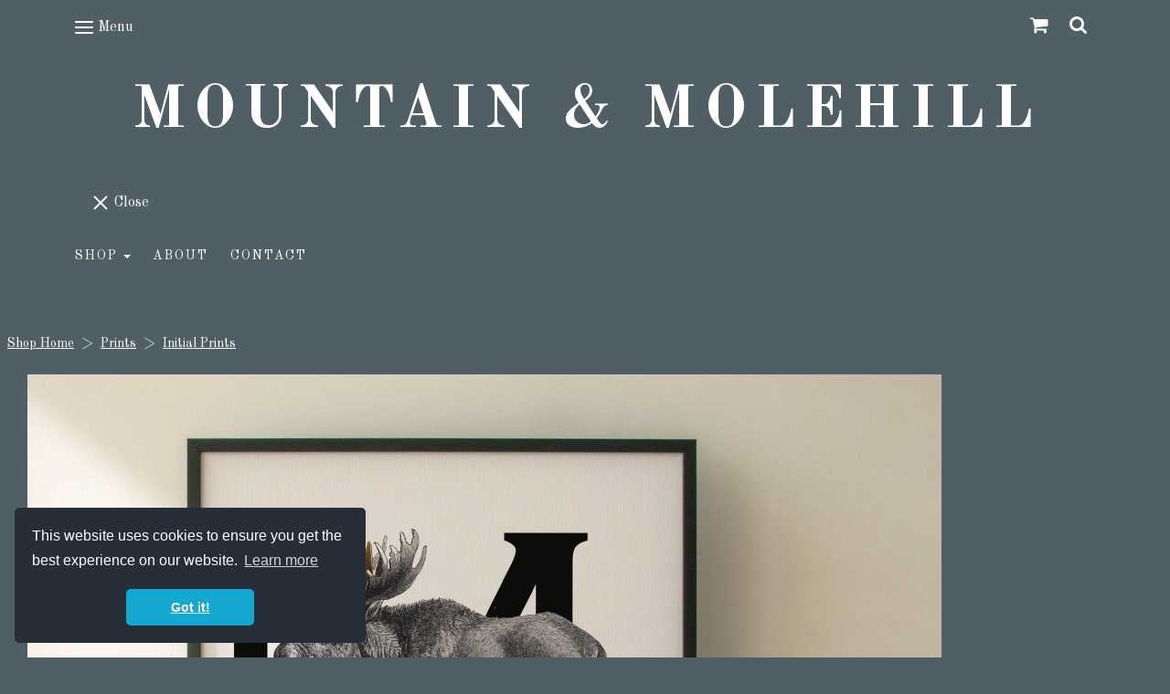

--- FILE ---
content_type: text/html; charset=utf-8
request_url: https://www.mountainandmolehill.com/allproducts/prod_4056425-M-is-for-Moose.html
body_size: 20157
content:

<!DOCTYPE html> <!--[if lt IE 7]> <html class="no-js ie lt-ie10 lt-ie9 lt-ie8 lt-ie7"> <![endif]--> <!--[if IE 7]> <html class="no-js ie ie7 lt-ie10 lt-ie9 lt-ie8"> <![endif]--> <!--[if IE 8]> <html class="no-js ie ie8 lt-ie10 lt-ie9"> <![endif]--> <!--[if IE 9]> <html class="no-js ie ie9 lt-ie10"> <![endif]--> <!--[if gt IE 9]> <html class="no-js ie not-ie-legacy"> <![endif]--> <!--[if !IE]><!--> <html class="wdk-theme no-js font-size--med"> <!--<![endif]--> <head> <meta http-equiv="X-UA-Compatible" content="IE=edge,chrome=1" /> <meta name="viewport" content="width=device-width, initial-scale=1.0" /> <meta name="format-detection" content="telephone=no" /> <link rel="stylesheet" href="https://assetsbeta.create-cdn.net/_assets/livesites/feature/content-builder/content-builder.min.css?55736b0c2e93ce7b1ae0f7315d111e5d"> <title>M is for Moose</title> <meta name="keywords" content="Hand gilded, 24ct Gold, Animal parade, print, vintage, antique, alphabet, A to Z,"/> <meta name="description" content="Hand gilded, 24ct Gold, Animal parade, print, vintage, antique, alphabet, A to Z,"/> <meta name="MSSmartTagsPreventParsing" content="TRUE"/> <link rel="shortcut icon" href="https://sites.create-cdn.net/sitefiles/29/4/8/294808/favicon.ico?c956ddc45d881eb7d2507f62f8c30cd7" /> <script src="https://assetsbeta.create-cdn.net/_assets/livesites/component/common/jquery-3.7.1.min.js?2c872dbe60f4ba70fb85356113d8b35e" type="text/javascript"></script><script src="https://assetsbeta.create-cdn.net/_assets/livesites/component/common/jquery-migrate-3.5.2.min.js?88d82ba2bc432aa8ea45a71fb47ebccf" type="text/javascript"></script><script src="/include/js/loader.js?7eccdc1cf47dac504b335730d7c51b38"></script><!-- Facebook Pixel Code --><script type="text/javascript" >  !function(f,b,e,v,n,t,s)
  {if(f.fbq)return;n=f.fbq=function(){n.callMethod?
                                      n.callMethod.apply(n,arguments):n.queue.push(arguments)};
    if(!f._fbq)f._fbq=n;n.push=n;n.loaded=!0;n.version='2.0';
    n.queue=[];t=b.createElement(e);t.async=!0;
    t.src=v;s=b.getElementsByTagName(e)[0];
    s.parentNode.insertBefore(t,s)}(window, document,'script',
    'https://connect.facebook.net/en_US/fbevents.js');
  fbq('init', '805579267089502');
  fbq('track', 'PageView');

  $(function(){
    if (window.events) {
      window.events.on('addToBasket', function (data) {
        fbq('track', 'AddToCart', {
          content_ids: [data.ID],
          content_name: data.title,
          content_type: 'product',
          contents: [
            {id: data.ID, quantity: data.quantity}
          ]
        })
      })
      window.events.on('checkoutStart', function () {
        fbq('track', 'InitiateCheckout')
      })
      window.events.on('checkoutComplete', function (data) {
        var checkoutObject = {
          content_ids: data.basket.map(function (product) { return product.ID }),
          content_type: 'product',
          contents: data.basket.map(function (product) { return { id: product.ID, quantity: product.item.quantity } }),
          value: data.amount,
          currency: data.currency
        }
        fbq('track', 'Purchase', checkoutObject)
      })
      window.events.on('productView', function (data) {
        var pageObject = {
          content_ids: [data.ID],
          content_name: data.title,
          content_type: 'product',
          contents: [
            {id: data.ID, quantity: data.quantity}
          ]
        }
        fbq('track', 'ViewContent', pageObject)
      })

      window.events.on('formSubmitting', function(data){
          const objectProperties = {
            content_name: data.form_title
          }

          if(data.form_type == 'custom') {
            fbq('track', 'SubmitApplication', objectProperties);
          } else {
            fbq('track', 'Contact', objectProperties);
          }
      });
    }
});
</script><!-- End Facebook Pixel Code --><!-- Global site tag (gtag.js) - Google Analytics --><script type="text/javascript" src="https://www.googletagmanager.com/gtag/js?id=G-JNE452KQ6T" async></script><script type="text/javascript" >    var siteid = 294808;
    window.dataLayer = window.dataLayer || [];
    function gtag(){dataLayer.push(arguments);}
    gtag('js', new Date());
    gtag('config', 'G-JNE452KQ6T', {
      'siteid': siteid
    });

        
    $(function(){
      if (window.events) {
        var shopCurrency = 'GBP';
        window.events.on('addToBasket', function (data, source) {
          if(gtag) {
            let item_list_id = 'product_page';
            let item_list_name = 'Product Page';

            if(source === 'category_page') {
              item_list_id = 'category_page';
              item_list_name = 'Category Page';
            }

            gtag("event", "add_to_cart", {
              currency: shopCurrency,
              value: data.price * data.quantity,
              items: [
                {
                item_id: data.ID,
                item_name: data.title,
                item_list_id: item_list_id,
                item_list_name: item_list_name,
                price: data.price,
                quantity: data.quantity,
                }
              ]
            });
          }
        });

        window.events.on('removeFromBasket', function (data) {
          if(gtag) {
            gtag("event", "remove_from_cart", {
              currency: shopCurrency,
              value: data.price * data.quantity,
              items: [
                {
                item_id: data.ID,
                item_name: data.title,
                item_list_id: 'basket',
                item_list_name: 'Basket',
                price: data.price,
                quantity: data.quantity,
                }
              ]
            });
          }
        })

        window.events.on('checkoutStart', function (data) {
          if(gtag) {
            let basketItems = data.basket.map(function(product) {
              return {
                item_id: product.ID,
                item_name: product.title,
                price: product.price,
                quantity: product.quantity
              }
            });

            gtag("event", "begin_checkout", {
              value: data.amount,
              currency: data.currency,
              items: basketItems
            });
          }

        });

        window.events.on('checkoutComplete', function (data) {
          if(gtag) {
            let basketItems = data.basket.map(function(product) {
              return {
                item_id: product.ID,
                item_name: product.title,
                price: product.price,
              }
            })

            gtag("event", "purchase", {
              currency: data.currency,
              transaction_id: data.transaction_id,
              value: data.amount,
              coupon: data.discount_code,
              shipping: data.postage_price,
              items: basketItems,
            })
          }
        });

        window.events.on('productView', function (data) {
          if(gtag) {
            gtag("event", "view_item", {
              currency: shopCurrency,
              value: 0,
              items: [
                {
                item_id: data.ID,
                item_name: data.title,
                item_list_id: "product_page",
                item_list_name: "Product Page",
                price: data.price
                }
              ]
            });
          }
        })

        window.events.on('checkoutStage', function (step) {
          if(gtag) {
            gtag("event", "checkout", {
              'step': step
            });
          }
        })

        window.events.on('formSubmitting', function(data){
          if(gtag) {
            gtag("event", "form_submit", data);
          }
        });
      }
    });
</script><link rel="stylesheet" type="text/css" href="https://fonts.googleapis.com/css?display=swap&family=Old+Standard+TT:300,400,600,700"><link rel="stylesheet" type="text/css" href="https://fonts.googleapis.com/css?display=swap&family=Old+Standard+TT:300,400,600,700"><style>@font-face {font-family: "font awesome";font-style: normal;font-weight: normal;font-display: swap;src: url("https://create-cdn.net/_assets/fonts/template-fonts/icons/fontawesome/fontawesome.eot?20141125");src: url("https://create-cdn.net/_assets/fonts/template-fonts/icons/fontawesome/fontawesome.eot?iefix&20141125") format("embedded-opentype"), url("https://create-cdn.net/_assets/fonts/template-fonts/icons/fontawesome/fontawesome.woff?20141125") format("woff"), url("https://create-cdn.net/_assets/fonts/template-fonts/icons/fontawesome/fontawesome.ttf?20141125") format("truetype"), url("https://create-cdn.net/_assets/fonts/template-fonts/icons/fontawesome/fontawesome.svg#font-awesome?20141125") format("svg"),url("https://create-cdn.net/_assets/fonts/template-fonts/icons/fontawesome/fontawesome.ttf?20141125") format("truetype")}@font-face {font-family: "old standard";font-style: normal;font-weight: normal;font-display: swap;src: url("https://create-cdn.net/_assets/fonts/template-fonts/regular/oldstandard/oldstandard.eot");src: url("https://create-cdn.net/_assets/fonts/template-fonts/regular/oldstandard/oldstandard.eot?iefix") format("embedded-opentype"), url("https://create-cdn.net/_assets/fonts/template-fonts/regular/oldstandard/oldstandard.woff") format("woff"), url("https://create-cdn.net/_assets/fonts/template-fonts/regular/oldstandard/oldstandard.ttf") format("truetype"), url("https://create-cdn.net/_assets/fonts/template-fonts/regular/oldstandard/oldstandard.svg#old-standard") format("svg"),url("https://create-cdn.net/_assets/fonts/template-fonts/regular/oldstandard/oldstandard.ttf") format("truetype")}</style><script>window.createSite = {"pageid":"2734185","currency":{"code":"GBP","pre":"&pound;","aft":""},"product":{"ID":"4056425","title":"M is for Moose","shortdesc":"A wonderful animal initial print which can be personalised just for you.","price":"25.00","sku":"","weight":"0.000","was_price":"0.00","id":"4056425"}};</script>
					  <meta property="og:type"							content="product" />
					  <meta property="og:url"							content="https://www.mountainandmolehill.com/allproducts/prod_4056425-M-is-for-Moose.html" />
					  <link rel="canonical"								href="https://www.mountainandmolehill.com/allproducts/prod_4056425-M-is-for-Moose.html" />
					  <meta property="og:title"							content="M is for Moose" />

					  <meta property="og:description"					content="This print can be totally personalised.
You can choose to have whatever you like written underneath the letter or you can go simple and just have the letter.
Using a mix of Victorian illustrations this quirky print is hand finished to ensure that no two prints are the same.
All of our designs are printed solely to order on the highest quality Fine Art Paper and finished off with an&amp;nbsp;exquisite hand-applied gold detail.
20cm x 20cm
I usually expect to make and despatch your order within 5 working days and use a 48 hour service as standard. If you have a deadline for when you need it let me know and I will do my best to get it there if possible.
Your print will be delivered by courier&amp;nbsp;using extra strong biodegradable packaging that is designed to protect your purchase while also being fully recyclable.
UK delivery is free for orders over &amp;pound;50. I am always happy to check overseas delivery costs as they do vary from week to week." />
					  <meta property="og:site_name"						content="Mountain &amp; Molehill" />

					  <meta property="product:retailer_title"			content="Mountain &amp; Molehill" />
					  <meta property="product:product_link"				content="https://www.mountainandmolehill.com/allproducts/prod_4056425-M-is-for-Moose.html" />
					  <meta property="product:retailer_part_no"			content="" />

					  <meta property="product:price:amount"				content="25.00" />
					  <meta property="product:price:currency"			content="GBP" />
					  <meta name="twitter:card" content="product" />

					  <meta property="twitter:data1"					content="25.00 GBP" />
					  <meta property="twitter:label1"					content="PRICE" />
						<meta property="twitter:data2"					content="A wonderful animal initial print which can be personalised just for you." />
	 					<meta property="twitter:label2"					content="DESCRIPTION" /> <meta property="og:image"			content="https://sites.create-cdn.net/siteimages/29/4/8/294808/20/0/5/20059336/1000x1000.jpg?1657547023" /><meta property="product:brand"					content="Mountain &amp; Molehill" /><meta property="product:weight:value"				content="0.000" />
								<meta property="product:weight:units"				content="kg" /> <meta property="product:availability"						content="instock" /><script type="application/ld+json">{"@context":"http:\/\/schema.org","@type":"Product","description":"This print can be totally personalised.\r\nYou can choose to have whatever you like written underneath the letter or you can go simple and just have the letter.\r\nUsing a mix of Victorian illustrations this quirky print is hand finished to ensure that no two prints are the same.\r\nAll of our designs are printed solely to order on the highest quality Fine Art Paper and finished off with an&amp;nbsp;exquisite hand-applied gold detail.\r\n20cm x 20cm\r\nI usually expect to make and despatch your order within 5 working days and use a 48 hour service as standard. If you have a deadline for when you need it let me know and I will do my best to get it there if possible.\r\nYour print will be delivered by courier&amp;nbsp;using extra strong biodegradable packaging that is designed to protect your purchase while also being fully recyclable.\r\nUK delivery is free for orders over &amp;pound;50. I am always happy to check overseas delivery costs as they do vary from week to week.","name":"M is for Moose","image":"https:\/\/sites.create-cdn.net\/siteimages\/29\/4\/8\/294808\/20\/0\/5\/20059336\/1000x1000.jpg?1657547023","offers":{"@type":"Offer","priceCurrency":"GBP","price":"25.00","availability":"http:\/\/schema.org\/InStock","shippingDetails":{"@type":"OfferShippingDetails","weight":{"@type":"QuantitativeValue","value":"0.000","unitCode":"KGM"}}},"weight":{"@type":"QuantitativeValue","value":"0.000","unitCode":"KGM"},"brand":"Mountain & Molehill"}</script><link rel="stylesheet" href="https://assetsbeta.create-cdn.net/_assets/livesites/component/modal/modal.min.css?0712ddff8bb7c2ec4838ba17b29103f7" /><link rel="stylesheet" href="https://assetsbeta.create-cdn.net/_assets/livesites/component/session/session.min.css?d14ed9b57555828f24e1c7c78a5bfc7b" /><script type="text/javascript" src="https://assetsbeta.create-cdn.net/_assets/livesites/component/modal/modal.min.js?66520fc5d9421d9b4022a8910d693cbe" async></script><script src="https://assetsbeta.create-cdn.net/_assets/livesites/component/session/session.min.js?e9b6512c3cd27c880a4cc1ed03166ee2" defer></script><script src="https://assetsbeta.create-cdn.net/_assets/livesites/component/page-events/page-events.min.js?64345003a6529e9ec6053cb77419e3db"></script><script src="https://assetsbeta.create-cdn.net/_assets/livesites/component/basket/basket.min.js?e1679b6159bb71c40ac7e4cf026ab9d4" async type="text/javascript"></script><link rel='stylesheet' href='/theme.min.css?7eccdc1cf47dac504b335730d7c51b38' type='text/css' /><link rel="stylesheet" type="text/css" href="/palette.css?7eccdc1cf47dac504b335730d7c51b38" media="screen"><!--Theme JS--><script type="text/javascript">function detect_ie(){var e=window.navigator.userAgent,t=e.indexOf("MSIE ");if(t>0){parseInt(e.substring(t+5,e.indexOf(".",t)),10);document.querySelector("html").className+=" ie"}else{if(e.indexOf("Trident/")>0){var n=e.indexOf("rv:");parseInt(e.substring(n+3,e.indexOf(".",n)),10);document.querySelector("html").className+=" ie"}else{var d=e.indexOf("Edge/");if(!(d>0))return document.querySelector("html").className+=" not-ie",!1;parseInt(e.substring(d+5,e.indexOf(".",d)),10);document.querySelector("html").className+=" edge"}}}function hasFlexGapSupport(){const e=document.createElement("div");e.style.display="flex",e.style.flexDirection="column",e.style.rowGap="1px",e.appendChild(document.createElement("div")),e.appendChild(document.createElement("div")),document.body.appendChild(e);const t=1===e.scrollHeight;return e.parentNode.removeChild(e),t}document.addEventListener("DOMContentLoaded",(function(){detect_ie();/iPad|iPhone|iPod/.test(navigator.userAgent)&&!window.MSStream&&!hasFlexGapSupport()&&document.documentElement.classList.add("flex-gap-not-supported")}));</script><script type="application/ld+json">
				{
				  "@context": "http://schema.org",
				  "@type": "WebSite",
				  "url": "https://www.mountainandmolehill.com/",
				  "potentialAction": {
				    "@type": "SearchAction",
				    "target": "https://www.mountainandmolehill.com/shop/search.php?q={search_term_string}",
				    "query-input": "required name=search_term_string"
				  }
				}</script><script>!function(e,t,n){function r(e,t){return typeof e===t}function s(){var e,t,n,s,i,o,a;for(var l in w)if(w.hasOwnProperty(l)){if(e=[],t=w[l],t.name&&(e.push(t.name.toLowerCase()),t.options&&t.options.aliases&&t.options.aliases.length))for(n=0;n<t.options.aliases.length;n++)e.push(t.options.aliases[n].toLowerCase());for(s=r(t.fn,"function")?t.fn():t.fn,i=0;i<e.length;i++)o=e[i],a=o.split("."),1===a.length?S[a[0]]=s:(!S[a[0]]||S[a[0]]instanceof Boolean||(S[a[0]]=new Boolean(S[a[0]])),S[a[0]][a[1]]=s),y.push((s?"":"no-")+a.join("-"))}}function i(e){var t=b.className,n=S._config.classPrefix||"";if(x&&(t=t.baseVal),S._config.enableJSClass){var r=new RegExp("(^|\\s)"+n+"no-js(\\s|$)");t=t.replace(r,"$1"+n+"js$2")}S._config.enableClasses&&(t+=" "+n+e.join(" "+n),x?b.className.baseVal=t:b.className=t)}function o(){return"function"!=typeof t.createElement?t.createElement(arguments[0]):x?t.createElementNS.call(t,"http://www.w3.org/2000/svg",arguments[0]):t.createElement.apply(t,arguments)}function a(e){return e.replace(/([a-z])-([a-z])/g,function(e,t,n){return t+n.toUpperCase()}).replace(/^-/,"")}function l(){var e=t.body;return e||(e=o(x?"svg":"body"),e.fake=!0),e}function f(e,n,r,s){var i,a,f,u,c="modernizr",d=o("div"),p=l();if(parseInt(r,10))for(;r--;)f=o("div"),f.id=s?s[r]:c+(r+1),d.appendChild(f);return i=o("style"),i.type="text/css",i.id="s"+c,(p.fake?p:d).appendChild(i),p.appendChild(d),i.styleSheet?i.styleSheet.cssText=e:i.appendChild(t.createTextNode(e)),d.id=c,p.fake&&(p.style.background="",p.style.overflow="hidden",u=b.style.overflow,b.style.overflow="hidden",b.appendChild(p)),a=n(d,e),p.fake?(p.parentNode.removeChild(p),b.style.overflow=u,b.offsetHeight):d.parentNode.removeChild(d),!!a}function u(e,t){return!!~(""+e).indexOf(t)}function c(e,t){return function(){return e.apply(t,arguments)}}function d(e,t,n){var s;for(var i in e)if(e[i]in t)return n===!1?e[i]:(s=t[e[i]],r(s,"function")?c(s,n||t):s);return!1}function p(e){return e.replace(/([A-Z])/g,function(e,t){return"-"+t.toLowerCase()}).replace(/^ms-/,"-ms-")}function v(t,n,r){var s;if("getComputedStyle"in e){s=getComputedStyle.call(e,t,n);var i=e.console;if(null!==s)r&&(s=s.getPropertyValue(r));else if(i){var o=i.error?"error":"log";i[o].call(i,"getComputedStyle returning null, its possible modernizr test results are inaccurate")}}else s=!n&&t.currentStyle&&t.currentStyle[r];return s}function m(t,r){var s=t.length;if("CSS"in e&&"supports"in e.CSS){for(;s--;)if(e.CSS.supports(p(t[s]),r))return!0;return!1}if("CSSSupportsRule"in e){for(var i=[];s--;)i.push("("+p(t[s])+":"+r+")");return i=i.join(" or "),f("@supports ("+i+") { #modernizr { position: absolute; } }",function(e){return"absolute"==v(e,null,"position")})}return n}function g(e,t,s,i){function l(){c&&(delete P.style,delete P.modElem)}if(i=!r(i,"undefined")&&i,!r(s,"undefined")){var f=m(e,s);if(!r(f,"undefined"))return f}for(var c,d,p,v,g,h=["modernizr","tspan","samp"];!P.style&&h.length;)c=!0,P.modElem=o(h.shift()),P.style=P.modElem.style;for(p=e.length,d=0;d<p;d++)if(v=e[d],g=P.style[v],u(v,"-")&&(v=a(v)),P.style[v]!==n){if(i||r(s,"undefined"))return l(),"pfx"!=t||v;try{P.style[v]=s}catch(y){}if(P.style[v]!=g)return l(),"pfx"!=t||v}return l(),!1}function h(e,t,n,s,i){var o=e.charAt(0).toUpperCase()+e.slice(1),a=(e+" "+z.join(o+" ")+o).split(" ");return r(t,"string")||r(t,"undefined")?g(a,t,s,i):(a=(e+" "+j.join(o+" ")+o).split(" "),d(a,t,n))}var y=[],w=[],C={_version:"3.4.0",_config:{classPrefix:"",enableClasses:!0,enableJSClass:!0,usePrefixes:!0},_q:[],on:function(e,t){var n=this;setTimeout(function(){t(n[e])},0)},addTest:function(e,t,n){w.push({name:e,fn:t,options:n})},addAsyncTest:function(e){w.push({name:null,fn:e})}},S=function(){};S.prototype=C,S=new S,S.addTest("eventlistener","addEventListener"in e),S.addTest("svg",!!t.createElementNS&&!!t.createElementNS("http://www.w3.org/2000/svg","svg").createSVGRect);var b=t.documentElement;S.addTest("classlist","classList"in b);var x="svg"===b.nodeName.toLowerCase();S.addTest("srcset","srcset"in o("img")),S.addTest("inlinesvg",function(){var e=o("div");return e.innerHTML="<svg/>","http://www.w3.org/2000/svg"==("undefined"!=typeof SVGRect&&e.firstChild&&e.firstChild.namespaceURI)});var T=function(){function e(e,t){var s;return!!e&&(t&&"string"!=typeof t||(t=o(t||"div")),e="on"+e,s=e in t,!s&&r&&(t.setAttribute||(t=o("div")),t.setAttribute(e,""),s="function"==typeof t[e],t[e]!==n&&(t[e]=n),t.removeAttribute(e)),s)}var r=!("onblur"in t.documentElement);return e}();C.hasEvent=T;var E=C.testStyles=f,_=function(){var e=navigator.userAgent,t=e.match(/w(eb)?osbrowser/gi),n=e.match(/windows phone/gi)&&e.match(/iemobile\/([0-9])+/gi)&&parseFloat(RegExp.$1)>=9;return t||n}();_?S.addTest("fontface",!1):E('@font-face {font-family:"font";src:url("https://")}',function(e,n){var r=t.getElementById("smodernizr"),s=r.sheet||r.styleSheet,i=s?s.cssRules&&s.cssRules[0]?s.cssRules[0].cssText:s.cssText||"":"",o=/src/i.test(i)&&0===i.indexOf(n.split(" ")[0]);S.addTest("fontface",o)}),S.addTest("details",function(){var e,t=o("details");return"open"in t&&(E("#modernizr details{display:block}",function(n){n.appendChild(t),t.innerHTML="<summary>a</summary>b",e=t.offsetHeight,t.open=!0,e=e!=t.offsetHeight}),e)});var R="Moz O ms Webkit",z=C._config.usePrefixes?R.split(" "):[];C._cssomPrefixes=z;var L=function(t){var r,s=prefixes.length,i=e.CSSRule;if("undefined"==typeof i)return n;if(!t)return!1;if(t=t.replace(/^@/,""),r=t.replace(/-/g,"_").toUpperCase()+"_RULE",r in i)return"@"+t;for(var o=0;o<s;o++){var a=prefixes[o],l=a.toUpperCase()+"_"+r;if(l in i)return"@-"+a.toLowerCase()+"-"+t}return!1};C.atRule=L;var j=C._config.usePrefixes?R.toLowerCase().split(" "):[];C._domPrefixes=j;var N={elem:o("modernizr")};S._q.push(function(){delete N.elem});var P={style:N.elem.style};S._q.unshift(function(){delete P.style}),C.testAllProps=h;var A=C.prefixed=function(e,t,n){return 0===e.indexOf("@")?L(e):(e.indexOf("-")!=-1&&(e=a(e)),t?h(e,t,n):h(e,"pfx"))};S.addTest("objectfit",!!A("objectFit"),{aliases:["object-fit"]}),s(),i(y),delete C.addTest,delete C.addAsyncTest;for(var k=0;k<S._q.length;k++)S._q[k]();e.Modernizr=S}(window,document);
function jsload(e,t){if(0===e.indexOf("/_assets/")&&(e=createCDNPath+e),jsload_files.indexOf(e)===-1){if("function"==typeof t){var s=document.createElement("script"),a=document.getElementsByTagName("script")[0];s.src=e,a.parentNode.insertBefore(s,a),t&&(s.onload=t)}else document.write(unescape('%3Cscript src="'+e+'"%3E%3C/script%3E'));jsload_files.push(e)}}var jsload_files=[];if("undefined"==typeof createCDNPath)var createCDNPath="https://create-cdn.net";

		 	if( ! Modernizr.classlist ){
				jsload('/_assets/shared/component/polyfill-classlist/polyfill-classlist.min.js');
		 	}
		

		 	if( ! Modernizr.eventlistener ){
				jsload('/_assets/shared/component/polyfill-eventlistener/polyfill-eventlistener.min.js');
		 	}</script> <style>
      body, .font--content { font-family: "old standard tt"; }
				.font--heading { font-family: "old standard"; }
				.font--logo { font-family: "old standard tt"; }
				.i { font-family: "font awesome" ; }      /* A comment to stop the syntax highlighting from breaking */

      /* Add the template background options */

      html {<!--WDK: templateoption:templatebg-->
      }</style> <link rel="stylesheet" href="https://create-cdn.net/_assets/livesites/component/csswizardry-grids-responsive/csswizardry-grids-responsive.min.css?20150528"> <!--[if lt IE 9]> <script src="https://create-cdn.net/_assets/livesites/component/html5shiv/html5shiv.min.js"></script> <![endif]--> <script>
      var firstBlock, headerBlock, blockContent
      function incorporateHeader() {
        // First-run setup
        if (!headerBlock) {
          firstBlock = document.querySelector('.block--incorporate-header')
          // If there's a sub-block, use that.
          if (firstBlock.querySelector('.block')) {
            firstBlock = firstBlock.querySelector('.block')
          }

          blockContent = firstBlock.getElementsByClassName('block__content')[0]
          if (!blockContent) {
            blockContent = firstBlock
          }
          headerBlock = document.getElementById('site-navigation')
          // Split and find as running the regex directly on className did not work.
          var firstBlockPalette = firstBlock.className.split(' ').find(function (e) {
            return /^palette-[a-zA-Z0-9_-]+$/.test(e)
          })
          var headerBlocks = headerBlock.children
          for (var i = 0; i < headerBlocks.length; i++) {
            //Remove existing palette class
            headerBlocks[i].className.replace(/(s|^)palette-[a-zA-Z0-9_-]+($|s)/, ' ')
            if (firstBlockPalette) {
              headerBlocks[i].classList.add(firstBlockPalette)
            }
          }
          // The header now needs the incorporated class
          headerBlock.classList.add('header--incorporated')
          // Re-run on resize
          window.addEventListener('resize', incorporateHeader, true)
          // Run again when things have finished running
          window.setTimeout(incorporateHeader, 0)

          var headerImages = headerBlock.querySelectorAll('img')
          for (var i = 0; i < headerImages.length; i++) {
            var image = headerImages[i]
            image.addEventListener('load', incorporateHeader)
          }
        }
        var headerHeight = headerBlock.scrollHeight
        document.body.style.setProperty('--header-height', headerHeight + 'px')
      }</script> </head> <body class="wdk_columnCount_0 has-banner--type-3 has-wallpaper page-type-shop has-shop has-basket heading--small button--square theme--button-square theme--corner-square theme--corner-radius-medium theme--card-solid theme--divider-solid theme--link-underline wdk-theme-body template-rwd template-structure-167"> <div id="site-wrapper" class="site-wrapper"> <header id="site-navigation" class="site-header is-content-builder"> <span data-server-rendered="true" class="rendered-assets"> </span><section id="block_1485" data-cb-blocktype="HeaderSevenBlock" data-cb-version="1.0.114" data-server-rendered="true" class="block js-block--block_1 block--pad-top-25 block--pad-bottom-25 s-header-block block--pad-0"><!----> <div><header class="s-header"><div class="s-header__bar b-display-none--md b-line-height--xs b-padding-y-15--xs"><div class="container"><div class="row"><div class="col-xs-12 b-flex--xs b-flex--center"><ul class="s-header__menu-toggle list-inline b-margin-b-0--xs b-text-left--xs b-font-size-18--xs b-line-height--0"><button type="button" class="hamburger hamburger--squeeze js-mobile-open s-header__menu-open uneditable-element js-mobile-open"><span class="hamburger-box"><span class="hamburger-inner"></span></span> <span class="hamburger-label b-font-size-16--xs b-margin-l-5--xs">Menu</span></button> <button type="button" class="hamburger hamburger--squeeze js-mobile-close s-header__menu-close b-display-none--xs uneditable-element js-mobile-close"><span class="hamburger-box"><span class="hamburger-inner"></span></span> <span class="hamburger-label b-font-size-16--xs b-margin-l-5--xs">Menu</span></button></ul> <ul class="s-header__shop-icons sm sm-shop b-margin-b-0--xs b-text-right--xs b-flex--grow-1"><!----> <li id="site-basket" data-name="shopbasket" data-sm-reverse="true" class="shop-basket"><!-- Basket --> <a class="sm-shop-toggle"> <span class="sm-shop-toggle__icon i i-basket"></span> <span class="sm-shop-toggle__text icon-text">basket</span> </a> <ul class="mega-menu"> <li> <div class="sm-shop-dropdown-item"> <div class="sm-shop-item"> <!--<div class="basket basket&#45;&#45;micro">--> <!--Might not be needed, delete if not --> <div class="basket__total">Total: <span class="wdk_basket_total"></span></div> <div class="basket__menu"> <div class="basket__link"> <a class="dropdown-item__link" href="/allproducts/basket">Basket</a> </div> <div class="checkout__link"> <a class="dropdown-item__link" href="/allproducts/checkout">Checkout</a> </div> </div> <!--</div>--><!--Might not be needed, delete if not --> </div> </div> </li> </ul> </li> <li id="site-search" data-name="shopsearch" data-sm-reverse="true" class="shop-search"> <a class="sm-shop-toggle"> <span class="sm-shop-toggle__icon i i-search"></span> <span class="sm-shop-toggle__text icon-text">Search</span> </a> <ul class="mega-menu"> <li> <div class="sm-shop-dropdown-item"> <form class="form site-search" method="get" action="/shop/search.php" name="sideSearchForm"> <fieldset class="fieldset"> <legend class="legend">Search the shop</legend> <input class="text-input" name="q" id="shop_search_header" type="search" placeholder=""> <button class="button" type="submit"> <span class="i i-search"></span> <span class="icon-text">Search</span> </button> </fieldset> </form> </div> </li> </ul> </li></ul></div></div></div></div> <div class="container"><div class="row"><div itemscope="itemscope" itemtype="http://schema.org/Organization" class="s-header__item s-header__item--logo s-header__item--logo-banner col-xs-12 b-padding-y-30--xs b-padding-y-0--md b-margin-t-30--md b-text-center--xs b-line-height--0"><a data-name="logo" itemprop="url" href="/" class="editable-element editable-element--logo logo__utility b-logo-center--xs"><p id="logo-element-element_6" class="logo logo--text font--logo b-margin-t-0--xs b-margin-b-0--xs b-line-height--xs">Mountain & Molehill</p></a></div> <ul class="s-navigation list-unstyled clearfix b-margin-b-0--xs col-xs-12 b-flex--md b-flex--center b-flex--justify-center b-padding-y-15--md"><li role="navigation" id="site-menu" class="s-navigation__item s-navigation__item--menu b-flex--grow-1 b-flex--shrink-1 b-text-right--md"><nav data-name="menu" class="js-menu-nav b-line-height--0"><button type="button" class="hamburger hamburger--squeeze is-active js-mobile-inside-close s-header__menu-close b-padding-y-30--xs b-padding-x-30--xs b-line-height--xs b-display-none--md"><span class="hamburger-box"><span class="hamburger-inner"></span></span> <span class="hamburger-label b-font-size-16--xs b-margin-l-5--xs">Close</span></button> <span class="b-display-inline-block--md s-menu--loading js-menu__container-block_1_sticky--false"> <ul class="editable-element editable-element--menu"> <li class="js-menu__more-item-block_1_sticky--false"> <a  href="/allproducts/">
                  Shop                </a> <ul class="editable-element editable-element--menu"> <li class="js-menu__more-item-block_1_sticky--false"> <a  href="/allproducts/cat_1828116-Countryside.html">
                  Countryside                </a> </li> <li class="js-menu__more-item-block_1_sticky--false"> <a  href="/allproducts/cat_1835541-Easter.html">
                  Easter                </a> </li> <li class="js-menu__more-item-block_1_sticky--false"> <a  href="/allproducts/cat_953703-Lampshades.html">
                  Lampshades                </a> </li> <li class="js-menu__more-item-block_1_sticky--false"> <a  href="/allproducts/cat_953706-Made-to-Order.html">
                  Made to Order                </a> </li> <li class="js-menu__more-item-block_1_sticky--false"> <a  href="/allproducts/cat_1828104-Myths-and-Fairytales.html">
                  Myths and Fairytales                </a> </li> <li class="js-menu__more-item-block_1_sticky--false"> <a  href="/allproducts/cat_1842688-NEW.html">
                  NEW!                </a> </li> <li class="js-menu__more-item-block_1_sticky--false"> <a  href="/allproducts/cat_953705-Prints.html">
                  Prints                </a> <ul class="editable-element editable-element--menu"> <li class="js-menu__more-item-block_1_sticky--false"> <a  href="/allproducts/cat_1011446-Initial-Prints.html">
                  Initial Prints                </a> </li> <li class="js-menu__more-item-block_1_sticky--false"> <a  href="/allproducts/cat_1011476-Large-Prints.html">
                  Large Prints                </a> </li> <li class="js-menu__more-item-block_1_sticky--false"> <a  href="/allproducts/cat_1011473-Small-Prints.html">
                  Small Prints                </a> </li> <li class="js-menu__more-item-block_1_sticky--false"> <a  href="/allproducts/cat_1776236-Word-Prints.html">
                  Word Prints                </a> </li> </ul> </li> <li class="js-menu__more-item-block_1_sticky--false"> <a  href="/allproducts/cat_1718076-Sample-Sale.html">
                  Sample Sale                </a> </li> <li class="js-menu__more-item-block_1_sticky--false"> <a  href="/allproducts/cat_1797099-Valentines-Day.html">
                  Valentine's Day                </a> </li> <li class="js-menu__more-item-block_1_sticky--false"> <a  href="/allproducts/cat_1831540-Winter.html">
                  Winter                </a> </li> </ul> </li> <li class="js-menu__more-item-block_1_sticky--false"> <a  href="/about-me.html">
                  About                </a> </li> <li class="js-menu__more-item-block_1_sticky--false"> <a  href="/contactus.html">
                  Contact                </a> </li> <li class="js-menu__more-container-block_1_sticky--false"> <a>More</a> <ul></ul> </li> </ul> </span></nav></li> <li class="s-navigation__item s-navigation__item--shop b-display-none--xs b-display-inline-block--md b-flex--grow-1 b-flex--shrink-1"><ul class="sm sm-shop b-line-height--0"><!----> <li id="site-basket" data-name="shopbasket" data-sm-reverse="true" class="shop-basket"><!-- Basket --> <a class="sm-shop-toggle"> <span class="sm-shop-toggle__icon i i-basket"></span> <span class="sm-shop-toggle__text icon-text">basket</span> </a> <ul class="mega-menu"> <li> <div class="sm-shop-dropdown-item"> <div class="sm-shop-item"> <!--<div class="basket basket&#45;&#45;micro">--> <!--Might not be needed, delete if not --> <div class="basket__total">Total: <span class="wdk_basket_total"></span></div> <div class="basket__menu"> <div class="basket__link"> <a class="dropdown-item__link" href="/allproducts/basket">Basket</a> </div> <div class="checkout__link"> <a class="dropdown-item__link" href="/allproducts/checkout">Checkout</a> </div> </div> <!--</div>--><!--Might not be needed, delete if not --> </div> </div> </li> </ul> </li> <li id="site-search" data-name="shopsearch" data-sm-reverse="true" class="shop-search"> <a class="sm-shop-toggle"> <span class="sm-shop-toggle__icon i i-search"></span> <span class="sm-shop-toggle__text icon-text">Search</span> </a> <ul class="mega-menu"> <li> <div class="sm-shop-dropdown-item"> <form class="form site-search" method="get" action="/shop/search.php" name="sideSearchForm"> <fieldset class="fieldset"> <legend class="legend">Search the shop</legend> <input class="text-input" name="q" id="shop_search_header" type="search" placeholder=""> <button class="button" type="submit"> <span class="i i-search"></span> <span class="icon-text">Search</span> </button> </fieldset> </form> </div> </li> </ul> </li></ul></li></ul></div></div></header> <!----> <!----></div> <!----> <!----></section><span data-server-rendered="true" class="rendered-assets"><script src="https://assetsbeta.create-cdn.net/_assets/app/feature/content-builder/static/js/jquery.smartmenus.min.js?1.0.114"></script> <script src="https://assetsbeta.create-cdn.net/_assets/app/feature/content-builder/static/js/menu-resize.min.js?1.0.114"></script> <script>initMenuResize("js-menu__container-block_1_sticky--false", "js-menu__more-container-block_1_sticky--false")</script> <script src="https://assetsbeta.create-cdn.net/_assets/app/feature/content-builder/static/js/fontawesome.min.js?1.0.114"></script> <script src="https://assetsbeta.create-cdn.net/_assets/app/feature/content-builder/static/js/fit-svg.min.js?1.0.114"></script> <script>FitSVG(document.getElementById("logo-element-element_6"))</script></span> </header> <main id="site-content" class="structure__item structure__item--page site-content"> <div class="structure__item__utility clearfix"> <div role="main" class="site-main"> <h1
              class="site-main__page-title wdk_content-pagetitle heading heading--alpha font--heading"
            > <span class="heading__utility">M is for Moose</span> </h1>
            <!--WDK Start Product-->

<link href="https://assetsbeta.create-cdn.net/_assets/livesites/feature/shop-product/shop-product.min.css?77d5d93d0204ac13dafcde969d6d764b" rel="stylesheet" type="text/css" />
<style>
  .container-mimic {
    width: 100%;
    max-width: 1170px;
    padding-inline: 30px;
    margin-inline: auto;
  }

  .container-mimic:has(.block) {
    max-width: none;
    padding-inline: 0;
  }

  .site-wrapper .site-main__page-title {
    margin-inline: auto;
  }

  .structure__item__utility {
    padding-inline: unset;
    max-width: unset;
    list-style: none;
  }

  @media (min-width: 992px) {
    .summary-col {
      max-width: 400px;
      flex-shrink: 0;
    }
  }
</style>


<script>
  function setFeatured(url, alt, index) {
    $('#featimg')[0].src = url;
    $('#featimg')[0].alt = alt;
    $('#featimg').data('index', index);
  }
</script>

<link rel="stylesheet"
  href="https://assetsbeta.create-cdn.net/_assets/livesites/component/magnific-popup/magnific-popup.min.css?20170328" media="screen">
<script src="https://assetsbeta.create-cdn.net/_assets/livesites/component/magnific-popup/magnific-popup.min.js"></script>
<script>
  $(function () {
    var lightbox_array = [];
    var images_array =   [{"sizes":{"50,50":"https:\/\/sites.create-cdn.net\/siteimages\/29\/4\/8\/294808\/20\/0\/5\/20059336\/50x50.jpg","200,200":"https:\/\/sites.create-cdn.net\/siteimages\/29\/4\/8\/294808\/20\/0\/5\/20059336\/200x200.jpg","350,350":"https:\/\/sites.create-cdn.net\/siteimages\/29\/4\/8\/294808\/20\/0\/5\/20059336\/350x350.jpg","500,500":"https:\/\/sites.create-cdn.net\/siteimages\/29\/4\/8\/294808\/20\/0\/5\/20059336\/500x500.jpg","1000,1000":"https:\/\/sites.create-cdn.net\/siteimages\/29\/4\/8\/294808\/20\/0\/5\/20059336\/1000x1000.jpg","1500,1500":"https:\/\/sites.create-cdn.net\/siteimages\/29\/4\/8\/294808\/20\/0\/5\/20059336\/1500x1500.jpg","2000,2000":"https:\/\/sites.create-cdn.net\/siteimages\/29\/4\/8\/294808\/20\/0\/5\/20059336\/2000x2000.jpg"},"title":"M is for Moose Personalised Initial print"},{"sizes":{"50,50":"https:\/\/sites.create-cdn.net\/siteimages\/29\/4\/8\/294808\/18\/4\/2\/18427977\/50x50.jpg","200,200":"https:\/\/sites.create-cdn.net\/siteimages\/29\/4\/8\/294808\/18\/4\/2\/18427977\/200x200.jpg","350,350":"https:\/\/sites.create-cdn.net\/siteimages\/29\/4\/8\/294808\/18\/4\/2\/18427977\/350x350.jpg","500,500":"https:\/\/sites.create-cdn.net\/siteimages\/29\/4\/8\/294808\/18\/4\/2\/18427977\/500x500.jpg","1000,1000":"https:\/\/sites.create-cdn.net\/siteimages\/29\/4\/8\/294808\/18\/4\/2\/18427977\/1000x1000.jpg","1500,1500":"https:\/\/sites.create-cdn.net\/siteimages\/29\/4\/8\/294808\/18\/4\/2\/18427977\/1500x1500.jpg","2000,2000":"https:\/\/sites.create-cdn.net\/siteimages\/29\/4\/8\/294808\/18\/4\/2\/18427977\/2000x2000.jpg"},"title":"M is for Moose Personalised Initial print"}];
    //We have each individual image. The title we want to grab is at this stage.
    $(images_array).each(function (index) {
      var title = this['title'];
      var size_array = this['sizes']
      image_size:
      for (index in size_array) {
        var dims = index.split(',');
        if (dims[0] >= document.documentElement.clientWidth && dims[1] >= document.documentElement.clientHeight) {
          var src = size_array[index];
          break image_size;
        }
      };
      if (src === undefined) {
        var src = size_array[index];
      }
      lightbox_array.push({
        'src': src,
        'title': title
      });
    });

    $('#featimg').magnificPopup({
      items: lightbox_array,
      gallery: {
        enabled: true
      },
      type: 'image'
    });
    $('#featimg').click(function () {
      $(this).magnificPopup('goTo', $(this).data('index'));
    });

    // Add an active class to the first image thumbnail
    $('.product-item__gallery__image-thumb').first().addClass('product-item__gallery__image-thumb--active');

    // Move the active class to the selected image when clicked
    $('.product-item__gallery__image-thumb').click(function () {

      $('.product-item__gallery__image-thumb--active').removeClass('product-item__gallery__image-thumb--active');
      $(this).addClass('product-item__gallery__image-thumb--active')
    })
  });
</script>


<section
  class="section product product--image-narrow product--has-basket product--has-image">
  <div class="container-mimic">
    <p class="breadCrumb"><a href='./'>Shop Home</a> &gt; <a href='cat_953705-Prints.html'>Prints</a> &gt; <a href='cat_1011446-Initial-Prints.html'>Initial Prints</a></p>

    
        <ul class="nav nav--banner shop-basket if-basket if-no-basket-in-header">
      <li><a href="/allproducts/basket">View Your Basket</a> | </li>
      <li><a href="/allproducts/checkout">Proceed To Checkout</a></li>
    </ul>
      </div>

  <article>
    <div class="b-container product">
      <div class="b-row">
                <div class="b-col-12 b-col-md-6 b-col-lg-8">
          <div class="product-item__gallery">
            <div class="product-item__gallery__image-main">
              <div class="product-item__gallery__image-wrapper">
                <img id="featimg"
                  src="https://sites.create-cdn.net/siteimages/29/4/8/294808/20/0/5/20059336/1000x1000.jpg?1657547023"
                  class="photo u-photo photo--lightbox square"
                  alt="M is for Moose Personalised Initial print" data-index="0" />
              </div>
            </div>
                        <ul class="product-item__gallery__image-list cf">
                            <li class="product-item__gallery__image-thumb"
                style="background-image: url(https://sites.create-cdn.net/siteimages/29/4/8/294808/20/0/5/20059336/200x200.jpg?1657547023); filter: progid:DXImageTransform.Microsoft.AlphaImageLoader(src='https://sites.create-cdn.net/siteimages/29/4/8/294808/20/0/5/20059336/200x200.jpg?1657547023', sizingMethod='scale');"
                onclick="setFeatured('https://sites.create-cdn.net/siteimages/29/4/8/294808/20/0/5/20059336/1000x1000.jpg?1657547023', 'M is for Moose Personalised Initial print', $( 'ul.product-item__gallery__image-list>li' ).index( this ))">
                <span>M is for Moose Personalised Initial print</span>
              </li>
                             <li class="product-item__gallery__image-thumb"
                style="background-image: url(https://sites.create-cdn.net/siteimages/29/4/8/294808/18/4/2/18427977/200x200.jpg?1592496415); filter: progid:DXImageTransform.Microsoft.AlphaImageLoader(src='https://sites.create-cdn.net/siteimages/29/4/8/294808/18/4/2/18427977/200x200.jpg?1592496415', sizingMethod='scale');"
                onclick="setFeatured('https://sites.create-cdn.net/siteimages/29/4/8/294808/18/4/2/18427977/1000x1000.jpg?1592496415', 'M is for Moose Personalised Initial print', $( 'ul.product-item__gallery__image-list>li' ).index( this ))">
                <span>M is for Moose Personalised Initial print</span>
              </li>
                           </ul>
                      </div>
        </div>
        
        <div class="b-col-12  b-col-md-6 b-col-lg-4">
          <div class="grid">
            <div
              class="grid__item one-whole">
              <ul class="multi-list product-item__details">
                <li class="all-cols">
                  <h3 class="fn name p-name">M is for Moose</h3>
                </li>

                
                                <li class="all-cols"><span
                    class="description e-description">A wonderful animal initial print which can be personalised just for you.</span></li>
                                                <li class="all-cols">
                  <strong class="price p-price">
                                                                                <span class="price__from">From</span>
                                        &pound;25.00                                                          </strong>

                  
                </li>
                              </ul>
            </div><!--
                    -->
            <div
              class="grid__item one-whole">

              <div tabindex="-1" id="productBasket" class="product-item__add cf">
                <script type="text/javascript" src="/include/js/jquery.watermark.js"></script><script type="text/javascript">
        var curr_pre = "&pound;";
        var pa = 2734185;
        var pi = 4056425;
        var curr_aft = "";
        var data = Array(); var optstock = Array(); var pstck = Array(); var oosmessage = Array(); var prodbackor = Array();

    </script>
    <style type='text/css'>
        .productOptionsTable {
            margin-top: 5px;
        }

        .productOptionsTable select{
            width: 100%;
        }

        .optionLabel{
            text-align: right;
            font-size: 14px;
        }

        .optionSelect{
            text-align: left;
            white-space: nowrap;
        }
        /* Force the oproduct option character limit to wrap onto a new line */
        .optionSelect .chr {
          display: block;
          clear: both;
        }

            .optionSelect select{
                font-size: 14px;
            }

        .productBasketInner {
            text-align:right;
        }

        .outofstock {
            color:#;
        }

        option.disabled  {
           color: #888;
        }

        .customfield {
            width: 100%;
            background: #FFF; padding: 2px 0px 2px 0px;
            border: 1px solid #7f9db9;
        }

        .customfield.disabled  {
            background: #efefef; padding: 2px 0px 2px 0px;
            border: 1px solid #7f9db9;
        }

        .stock_level_message{
            text-align:right;

            margin:0px;
            margin-top:20px;
            //margin-bottom:10px;

            font-size: 11px;
            
        }

        .gateway-message {
          width: 100%;
          margin-top:20px;
          display: flex;
          flex-direction: column;
          gap: 12px;
        }

        .watermark {
            color: #aaa;
            font-weight: bold;
        }
    </style>

    <!--[if lte IE 7]>
    <script type='text/javascript'>
        function ativaOptionsDisabled(){
            var sels = document.getElementsByTagName('select');
            for(var i=0; i < sels.length; i++){
                sels[i].onchange= function(){

                    if(this.options[this.selectedIndex].disabled){
                        var initial_index = this.selectedIndex
                        var found = false
                        while (this.selectedIndex < this.options.length - 1) {
                            this.selectedIndex++
                            if (!this.options[this.selectedIndex].disabled) {
                                found = true
                                break
                            }
                        }

                    if (!found) {
                        this.selectedIndex = initial_index
                        while (this.selectedIndex > 0) {
                            this.selectedIndex--
                            if (!this.options[this.selectedIndex].disabled) {
                                found = true
                                break
                            }
                        }
                    }

                    if (!found)
                        this.selectedIndex = -1
                    }

                }
            }
        }
        window.attachEvent("onload", ativaOptionsDisabled);
    </script>
    <![endif]-->
    
    <script type="text/javascript">
         /* 2 */ data4056425={"options": {"1169045":{"name":"Personalisation","isrequired":"0","sortorder":"3","stock_based":"0","items":{"5982971":{"sortorder":"1","itemname":"Personalisation","isdefault":"0","price":"0.00","weight":"0.000","iscustom":"2","maxlength":"0","showlimit":"0"}}},"2231157":{"name":"Picture Frame","isrequired":"0","sortorder":"2","stock_based":"0","items":{"13475691":{"sortorder":"0","itemname":"Square Frame","isdefault":"0","price":"20.00","weight":"0.000","iscustom":"0","maxlength":"0","showlimit":"0"},"13475692":{"sortorder":"0","itemname":"Unframed","isdefault":"1","price":"0.00","weight":"0.000","iscustom":"0","maxlength":"0","showlimit":"0"}}},"count":2}}
        optstock[4056425] = 0;
        pstck[4056425] = 497;
        oosmessage[4056425] = "";
        prodbackor[4056425] = 0;
    </script>
    <!-- Product Basket Container -->
    <div class="productBasketInner">

        <!-- Product Form -->
                <form onSubmit="return addbasketgo(4056425,this)" action="/allproducts/basket" method="POST" id="addtobasket4056425" class="addtobasketform">

            <!-- Product Options Container -->
            <div class="productOptionsTableContainer">
                <table class="productOptions4056425 productOptionsTable table--responsive" border="0" cellspacing="0" cellpadding="2">
    <tr>
                            <td class='optionLabel' valign='top'><b>Personalisation:</b></td>
                            <td class='optionSelect' valign='top'>
                            <select rel='1'  title="Personalisation" name="option[Personalisation]" style='display: none; margin-top: -2px; margin-bottom: 3px;' id='4056425option1169045'><option  selected="selected" rel="1" id="4056425item5982971" value="Personalisation|0.00|5982971">Personalisation</option>    </select><div style='padding-bottom: 5px; display: block; '><textarea placeholder='Personalisation'title='Personalisation' class='lone customfield text-input' rows='5'   title="Personalisation" name="custom5982971" id="4056425custom5982971" rel="zx|"></textarea><br />
                            <span style='font-size: 0.8em; display: none;'><span class='chr'>0 characters left.</span></span>
                        </div>
                            </td>
                      </tr><tr>
                            <td class='optionLabel' valign='top'><b>Picture Frame:</b></td>
                            <td class='optionSelect' valign='top'>
                                <select rel='2'  title="Picture Frame" name="option[Picture Frame]" style='margin-top: -2px; margin-bottom: 3px;' id='4056425option2231157'><option value='none' selected='selected'>[None]</option><option  rel="0" id="4056425item13475691" value="Square Frame|20.00|13475691">Square Frame (+&pound;20.00)</option><option  rel="0" id="4056425item13475692" value="Unframed|0.00|13475692">Unframed</option>    </select>
                            </td>
                      </tr>                    <tr>
                        <td width="100%"></td>
                        <td class="wdk_option-longest" width="180" style="display: block; height: 5px; width: 180px;  max-width: 180px; "><div class="wdk_option-longestdiv" style="height: 1px; max-height: 1px; overflow: hidden; width: 180px;"></div></td>
                    </tr>
                </table>
            </div>
            <!-- End Product Options Container -->


            <p style="margin-top:5px;">

                <!-- Quantity Box -->
                <span style="font-size: 14px; font-weight: bold;" class="stock_quantity_box">

                    <label for="qty4056425">Quantity</label>: <input type="text" name="qty" id="qty4056425" size="3" value="1" maxlength="5" onchange="updateQuantity(4056425)" onkeyup="updateQuantity(4056425);" />&nbsp;<span class="wdk_basket_qtytxt">at&nbsp;                                        &pound;<span class=prodpriceeach4056425 id=prodpriceeach4056425>25.00</span>        &nbsp;each</span>
                </span>
                <!-- End Quantity Box-->

                <input type="hidden" name="product" value="M is for Moose"/><input type="hidden" name="unit_price" value="25.00"/><input type="hidden" name="prodid" value="4056425"/><input type="hidden" name="pagefile" value="allproducts"/><input type="hidden" id="stockrecord4056425" name="stockrecord" /><input type="hidden" name="add" value="Add To Basket" /><button class="wdk_live-button"  type="submit" name="add4056425" id="addtobasketbutton4056425"><span><span>Add To Basket</span></span></button>            </p>

        </form>
        <!-- End Product Form -->

    </div>
    <!-- End Product Basket Container -->



    
    <!-- Start of the product page javascript stuff -->
	<style>
		.basketMessage {
			display: inline-block;
			color: #;
		}
	</style>
	<script type="text/javascript" src="https://assetsbeta.create-cdn.net/_assets/livesites/feature/shop-basketadd/shop-basketadd.min.js?870eb6d51944cd253549e067f619c104" async id="basketadd-JS-4056425"></script>
		<script>
		document.getElementById('basketadd-JS-4056425').addEventListener('load', function() {
			initBasket({
				stock_control_out_message: "Out of Stock but more coming soon",
				stockControlEnabled: 1,
				stock_control_display: 0,
				backorder_lowqty: function(stocklevel) {
				   return 'Insufficient stock. Please reduce your quantity or add to basket to back-order remaining items.';
				},
				lowqty:           function(stocklevel) {
				   return 'Insufficient stock. Please reduce your quantity.';
				}
			});
			DOMReload('4056425');
		});
	</script>
	<script>
      var form = document.getElementById('addtobasket4056425')
      form.addEventListener('submit', function (e) {
        var product
        if (typeof structuredClone === 'function') {
            product = structuredClone(window.createSite.product)
        } else {
            product = JSON.parse(JSON.stringify(window.createSite.product))
        }
        product.quantity = 1;
        var qtyInput = document.getElementById('qty4056425');
        if (qtyInput) {
          product.quantity = parseInt(qtyInput.value);
        }
        window.events.emit('addToBasket', product, 'product_page');
      })
	</script>
    <!-- End of the product page javascript stuff -->

    <!-- Stock Level Message Box -->

<div id='stocklevel4056425' class="stock_level_message">


</div>

<div id="wdk_product-basket-info-4056425" class="wdk_product-basket-info" style="display: none;">
            <div class="wdk_product-basket-summary"><span class="wdk_product-basket-qty">0</span> in your basket</div>
            <a href="/allproducts/basket" class="wdk_product-basket-viewbutton"><span><span>View Basket</span></span></a>
            <a href="/allproducts/checkout" class="wdk_live-button wdk_product-basket-checkoutbutton"><span><span>Checkout</span></span></a>
        </div>              </div>
                          </div>          </div>
        </div>
      </div>
    </div>

    <div class="product-item__footer">
      <div class="container-mimic hide-if-empty"><!--
        --></div>
            <div class="description e-description container-mimic"><p><strong>This print can be totally personalised.</strong></p>
<p><strong>You can choose to have whatever you like written underneath the letter or you can go simple and just have the letter.</strong></p>
<p>Using a mix of Victorian illustrations this quirky print is hand finished to ensure that no two prints are the same.</p>
<p>All of our designs are printed solely to order on the highest quality Fine Art Paper and finished off with an&nbsp;exquisite hand-applied gold detail.</p>
<p>20cm x 20cm</p>
<p>I usually expect to make and despatch your order within 5 working days and use a 48 hour service as standard. If you have a deadline for when you need it let me know and I will do my best to get it there if possible.</p>
<p>Your print will be delivered by courier&nbsp;using extra strong biodegradable packaging that is designed to protect your purchase while also being fully recyclable.</p>
<p>UK delivery is free for orders over &pound;50. I am always happy to check overseas delivery costs as they do vary from week to week.</p></div>
            <div class="container-mimic hide-if-empty"><!--
        --></div>
    </div>

  </article>
</section>
<!--WDK End Product--><div class="b-container b-padding-b-25--xs"><div class="b-row"><div class="b-col-12"><link href="https://assetsbeta.create-cdn.net/_assets/livesites/feature/content-builder/static/css/tippy.min.css?fa0c99e227b1d84d8a6b0971260a721f" rel="stylesheet"/>
<div class="js-share-popover-wrapper b-base-font-size">
    <button class="button js-share-popover-button button--link has-feedback has-icon">
        <span class="icon fa-rotate-270">
            <span>
                <svg viewBox="0 0 1792 1792" xmlns="http://www.w3.org/2000/svg"><path
                            d="M704 1440q0 4 1 20t.5 26.5-3 23.5-10 19.5-20.5 6.5h-320q-119 0-203.5-84.5t-84.5-203.5v-704q0-119 84.5-203.5t203.5-84.5h320q13 0 22.5 9.5t9.5 22.5q0 4 1 20t.5 26.5-3 23.5-10 19.5-20.5 6.5h-320q-66 0-113 47t-47 113v704q0 66 47 113t113 47h312l11.5 1 11.5 3 8 5.5 7 9 2 13.5zm928-544q0 26-19 45l-544 544q-19 19-45 19t-45-19-19-45v-288h-448q-26 0-45-19t-19-45v-384q0-26 19-45t45-19h448v-288q0-26 19-45t45-19 45 19l544 544q19 19 19 45z"/></svg>
            </span>
        </span>
        <span>Share</span>
        <span class="button__feedback js-button-feedback">Copied!</span>
    </button>
    <div class="js-share-list" style="display:none;">
        <ul class="b-popover-menu">
            <li>
                <button onClick="" class="b-popover-menu__link js-copy-url">
                    <span class="icon b-popover-menu__icon">
                        <span>
                            <svg xmlns="http://www.w3.org/2000/svg" viewBox="0 0 640 512"><path
                                        d="M173 131.5C229.2 75.27 320.3 75.27 376.5 131.5C430 185 432.9 270.9 383 327.9L377.7 334C368.9 344 353.8 345 343.8 336.3C333.8 327.6 332.8 312.4 341.5 302.4L346.9 296.3C380.1 258.3 378.2 201.1 342.5 165.4C305.1 127.1 244.4 127.1 206.1 165.4L93.63 278.7C56.19 316.2 56.19 376.9 93.63 414.3C129.3 449.1 186.6 451.9 224.5 418.7L230.7 413.3C240.6 404.6 255.8 405.6 264.5 415.6C273.3 425.5 272.2 440.7 262.3 449.4L256.1 454.8C199.1 504.6 113.2 501.8 59.69 448.2C3.505 392.1 3.505 300.1 59.69 244.8L173 131.5zM467 380.5C410.8 436.7 319.7 436.7 263.5 380.5C209.1 326.1 207.1 241.1 256.9 184.1L261.6 178.7C270.3 168.7 285.5 167.7 295.5 176.4C305.5 185.1 306.5 200.3 297.8 210.3L293.1 215.7C259.8 253.7 261.8 310.9 297.4 346.6C334.9 384 395.6 384 433.1 346.6L546.4 233.3C583.8 195.8 583.8 135.1 546.4 97.7C510.7 62.02 453.4 60.11 415.5 93.35L409.3 98.7C399.4 107.4 384.2 106.4 375.5 96.44C366.7 86.47 367.8 71.3 377.7 62.58L383.9 57.22C440.9 7.348 526.8 10.21 580.3 63.76C636.5 119.9 636.5 211 580.3 267.2L467 380.5z"/></svg></span></span>
                    <span>Copy Link</span>
                </button>
            </li>
            <li>
                <div class="b-popover-menu__divider"></div>
            </li>
            <li>
                <button onClick="shareUrlInNewTab('https://twitter.com/intent/tweet?url=')"
                        class="b-popover-menu__link"><span
                            class="icon b-popover-menu__icon"><span><svg
                                    xmlns="http://www.w3.org/2000/svg" viewBox="0 0 512 512"><path
                                        d="M459.37 151.716c.325 4.548.325 9.097.325 13.645 0 138.72-105.583 298.558-298.558 298.558-59.452 0-114.68-17.219-161.137-47.106 8.447.974 16.568 1.299 25.34 1.299 49.055 0 94.213-16.568 130.274-44.832-46.132-.975-84.792-31.188-98.112-72.772 6.498.974 12.995 1.624 19.818 1.624 9.421 0 18.843-1.3 27.614-3.573-48.081-9.747-84.143-51.98-84.143-102.985v-1.299c13.969 7.797 30.214 12.67 47.431 13.319-28.264-18.843-46.781-51.005-46.781-87.391 0-19.492 5.197-37.36 14.294-52.954 51.655 63.675 129.3 105.258 216.365 109.807-1.624-7.797-2.599-15.918-2.599-24.04 0-57.828 46.782-104.934 104.934-104.934 30.213 0 57.502 12.67 76.67 33.137 23.715-4.548 46.456-13.32 66.599-25.34-7.798 24.366-24.366 44.833-46.132 57.827 21.117-2.273 41.584-8.122 60.426-16.243-14.292 20.791-32.161 39.308-52.628 54.253z"/></svg></span></span>
                    <span>Share on Twitter</span></button>
            </li>
            <li>
                <button onClick="shareUrlInNewTab('https://www.facebook.com/sharer.php?u=')"
                        class="b-popover-menu__link"><span
                            class="icon b-popover-menu__icon"><span>
                            <svg viewBox="0 0 1792 1792" xmlns="http://www.w3.org/2000/svg"><path
                                        d="M1343 12v264h-157q-86 0-116 36t-30 108v189h293l-39 296h-254v759h-306v-759h-255v-296h255v-218q0-186 104-288.5t277-102.5q147 0 228 12z"/></svg>
                        </span></span> <span>Share on Facebook</span>
                </button>
            </li>
            <li>
                <button onClick="shareUrlInNewTab('https://www.linkedin.com/shareArticle?mini=true&amp;url=')"
                        class="b-popover-menu__link"><span
                            class="icon b-popover-menu__icon"><span>
                            <svg viewBox="0 0 1792 1792" xmlns="http://www.w3.org/2000/svg"><path
                                        d="M477 625v991h-330v-991h330zm21-306q1 73-50.5 122t-135.5 49h-2q-82 0-132-49t-50-122q0-74 51.5-122.5t134.5-48.5 133 48.5 51 122.5zm1166 729v568h-329v-530q0-105-40.5-164.5t-126.5-59.5q-63 0-105.5 34.5t-63.5 85.5q-11 30-11 81v553h-329q2-399 2-647t-1-296l-1-48h329v144h-2q20-32 41-56t56.5-52 87-43.5 114.5-15.5q171 0 275 113.5t104 332.5z"/></svg>
                        </span></span> <span>Share on LinkedIn</span>
                </button>
            </li>
        </ul>
    </div>
</div>
<script src="https://assetsbeta.create-cdn.net/_assets/livesites/feature/content-builder/static/js/popper.min.js?d40180aafbc126242f6ef2a9aff9fad0"></script>
<script src="https://assetsbeta.create-cdn.net/_assets/livesites/feature/content-builder/static/js/tippy.min.js?a121f8195610813d79e746408caca17b"></script>
<script src="https://assetsbeta.create-cdn.net/_assets/livesites/feature/content-builder/static/js/share.min.js?dab0b2a64de4dbae1e091df246c986ee"></script>
<script>
  const sharePopoverButtons = document.querySelectorAll('.js-share-popover-wrapper')

  sharePopoverButtons.forEach((button) => {
    const sharePopoverButton = button.querySelector('.js-share-popover-button')

    if (navigator.share) {
      sharePopoverButton.addEventListener('click', event => {
        navigator.share({
          title: document.title,
          url: window.location.href
        })
        .catch(console.error)
      })
    } else {
      const copyUrlFeedback = button.querySelector('.js-button-feedback')
      const shareList = button.querySelector('.js-share-list')

      const sharePopover = tippy(sharePopoverButton, {
        content: shareList.innerHTML,
        theme: 'light-border b-popover',
        arrow: true,
        interactive: true,
        trigger: 'click'
      })

      const copyButton = sharePopover.popperChildren.content.querySelector('.js-copy-url')

      copyButton.addEventListener('click', event => {
        copyUrlToClipboard()
        sharePopover.hide()
        copyUrlFeedback.style.display = 'inline-block'
        setTimeout(() => {
          copyUrlFeedback.style.display = ''
        }, 1000)
      })
    }
  })
</script>
</div></div></div><script>
      var relatedRowCount = 1;
      var productsVisibleDesktop = 3;
      var productsVisibleMobile = 1;
    </script>
  
  
  <link rel="stylesheet" href="https://assetsbeta.create-cdn.net/_assets/livesites/feature/shop-category/shop-category.min.css?aad4d54458051ce6d910743e6efa0635" type="text/css" />
  <link rel="stylesheet" href="https://assetsbeta.create-cdn.net/_assets/livesites/feature/shop-related-products/shop-related-products.min.css?4b8c9653a792aa957819d2c19a4647d8" type="text/css" />

<section class="section shop-category shop-category--20">
  <div class="b-container b-padding-t-25--xs shop-related-products">
    <div class="b-row">    
        <main class="b-col-12">
                  <h4 class="heading heading--simple b-margin-b-30--xs">
            You may also be interested in
          </h4>

          <div class="shop-category__products owl-container">
            <div class="b-row owl-carousel owl-theme  b-flex--justify-center" id="owl-related-products">
              <div class="b-col-12 b-col-md-6 b-col-lg-4 b-flex--xs b-flex--column">
    <article class="shop-product shop-product--has-image  shop-product--has-basket card card--shadow card--no-pad
     is-grid-view border-color b-flex--grow b-flex--xs b-flex--column">
        <div class="shop-product__img-wrapper">
            
                                    <div class="shop-product__image  is-square">
                <a href="/allproducts/prod_2893512-Alphabet-Parade.html" rel="product" title="Alphabet Parade" class="link-plain">
                                        <img alt="Alphabet Parade" class="hide-on-hover" sizes="(min-width: 992px) 333px, (min-width: 768px) 50vw, 100vw" src="https://sites.create-cdn.net/siteimages/29/4/8/294808/20/0/5/20059529/1000x1000.jpg?1657616972" loading="lazy" data-pin-media="https://sites.create-cdn.net/siteimages/29/4/8/294808/20/0/5/20059529/2000x2000.jpg?1657616972" srcset="https://sites.create-cdn.net/siteimages/29/4/8/294808/20/0/5/20059529/2000x2000.jpg?1657616972 2000w, https://sites.create-cdn.net/siteimages/29/4/8/294808/20/0/5/20059529/1500x1500.jpg?1657616972 1500w, https://sites.create-cdn.net/siteimages/29/4/8/294808/20/0/5/20059529/1000x1000.jpg?1657616972 1000w, https://sites.create-cdn.net/siteimages/29/4/8/294808/20/0/5/20059529/500x500.jpg?1657616972 500w, https://sites.create-cdn.net/siteimages/29/4/8/294808/20/0/5/20059529/350x350.jpg?1657616972 350w, https://sites.create-cdn.net/siteimages/29/4/8/294808/20/0/5/20059529/200x200.jpg?1657616972 200w, https://sites.create-cdn.net/siteimages/29/4/8/294808/20/0/5/20059529/50x50.jpg?1657616972 50w" width="2000" height="2000" data-final-tag="true">                                                            <img alt="Alphabet Parade" class="show-on-hover" sizes="(min-width: 992px) 333px, (min-width: 768px) 50vw, 100vw" src="https://sites.create-cdn.net/siteimages/29/4/8/294808/18/4/8/18485224/1000x800.jpg?1594128681" loading="lazy" data-pin-media="https://sites.create-cdn.net/siteimages/29/4/8/294808/18/4/8/18485224/2000x1600.jpg?1594128681" srcset="https://sites.create-cdn.net/siteimages/29/4/8/294808/18/4/8/18485224/2000x1600.jpg?1594128681 2000w, https://sites.create-cdn.net/siteimages/29/4/8/294808/18/4/8/18485224/1500x1200.jpg?1594128681 1500w, https://sites.create-cdn.net/siteimages/29/4/8/294808/18/4/8/18485224/1000x800.jpg?1594128681 1000w, https://sites.create-cdn.net/siteimages/29/4/8/294808/18/4/8/18485224/500x400.jpg?1594128681 500w, https://sites.create-cdn.net/siteimages/29/4/8/294808/18/4/8/18485224/350x280.jpg?1594128681 350w, https://sites.create-cdn.net/siteimages/29/4/8/294808/18/4/8/18485224/200x160.jpg?1594128681 200w, https://sites.create-cdn.net/siteimages/29/4/8/294808/18/4/8/18485224/50x40.jpg?1594128681 50w" width="2000" height="1600" data-final-tag="true">                                                                              </a>
                <div class="shop-product__image-overlay">
                    <a class="link-plain" href="/allproducts/basket">
                        <div id="wdk_product-basket-info-2893512" class="wdk_product-basket-info" style="display: none;">
            <div class="wdk_product-basket-summary"><span class="wdk_product-basket-qty">0</span> in your basket</div>
            <a href="/allproducts/basket" class="wdk_product-basket-viewbutton"><span><span>View Basket</span></span></a>
            <a href="/allproducts/checkout" class="wdk_live-button wdk_product-basket-checkoutbutton"><span><span>Checkout</span></span></a>
        </div>                    </a>
                </div>
            </div>
        </div>
        <div class="shop-product__details b-padding-t-20--xs">
            <div class="shop-product__details-title b-padding-b-5--xs">
                <a class="text-color link-plain" href="/allproducts/prod_2893512-Alphabet-Parade.html" rel="product" title="Alphabet Parade">Alphabet Parade</a>
            </div>
            <div class="shop-product__details-price heading-color">
                                                                                                                    <span class="price__from">From</span>
                                                        &pound;85.00                                                                        </div>
        </div>
                                                            </article>
</div>
             </div>
          </div>
              </main>
    </div>
  </div>
</section>
        <script>
          document.addEventListener("DOMContentLoaded", function () {
            window.events.emit('productView', window.createSite.product);
          });
        </script>
<script src="https://assetsbeta.create-cdn.net/_assets/livesites/component/ajaxbasket/ajaxbasket.min.js?f63d229a834463eb24a17f25d5f1b119"></script></div> </div> </main> <footer id="site-footer" class="site-footer is-content-builder"> <!----><section data-save-timestamp="1730282651982" id="block_3718633" data-cb-blocktype="ColumnRightAndItemCollectionFooter" data-cb-version="3.99.1" data-footer-bar-style="border" data-column-layout="5-col-full" data-cb-selector-id="ColumnRightAndItemCollectionFooter_1" class="block js-block--padded-content js-block--block_1 b-footer block--footer block--item-collection ColumnRightAndItemCollectionFooter block--horizontal-content-left block--container-full"><!----> <div class="block__content--pad-top-75 block__content--pad-bottom-75 block__content"><div class="b-container-wrapper"><div class="b-container b-alignment"><div class="b-row"><div class="b-col-12 editable-element editable-element--footer-html"><div><script type="text/javascript" >if (typeof trackUnsplashImages === 'undefined') {
    function trackUnsplashImages () {
      let unsplashImages = document.querySelectorAll('.js-track-unsplash,.cb-track-unsplash')
      let unsplashIDs = []
      for (var img of unsplashImages) {
        unsplashIDs.push(img.getAttribute('data-external-id'))
      }

      if ( unsplashIDs.length ) {
        // Create an img tag to go to the tracking url
        let img = document.createElement('img')
        img.src = 'https://views.unsplash.com/v?app_id=92877&photo_id=' + unsplashIDs.join()
      }
    }

    document.addEventListener('DOMContentLoaded', function () {
      trackUnsplashImages();
    });
  }</script><p style="text-align: center;"><span style="font-size: 10pt;"><style type="text/css"> 
#wdk_template-sitecontainer { margin: 0 auto; width: 1000px;}
.wdk_menu-ul { text-align: center; }
.wdk_sidecolumn-itemtitle { text-align: center; }
h1.wdk_content-pagetitle { text-align: center; }
body { padding-left: 0px; }
</style> <link rel="stylesheet" type="text/css" href="https://cdn.jsdelivr.net/npm/cookieconsent@3/build/cookieconsent.min.css" /> <script src="https://cdn.jsdelivr.net/npm/cookieconsent@3/build/cookieconsent.min.js" data-cfasync="false"></script> <script>
window.cookieconsent.initialise({
  "palette": {
    "popup": {
      "background": "#252e39"
    },
    "button": {
      "background": "#14a7d0"
    }
  },
  "theme": "classic",
  "position": "bottom-left"
});
</script> <style type="text/css">
/*
Title: "CreateCSS: PageTitleDisplay" 
*/
.wdk_content-pagetitle {
display:none;
}
</style> <script async="" defer="" data-pin-hover="true" data-pin-round="true" src="//assets.pinterest.com/js/pinit.js"></script> </span></p></div></div></div> <div name="" class="b-row"><!----> <div data-key="element_2" data-name="itemCollection" class="b-col b-flex--lg b-flex--column b-item-collection"><div><div class="js-draggable b-row b-alignment"><div class="block-edit--repeatable js-drag-handle cb-draggable b-col-md-6 b-col-lg-3  b-height-auto--xs b-flex--xs b-flex--column"><!----> <div class="block-edit--repeatable__item b-display-contents--xs clearfix"><div class="block-edit--repeatable__overlay"><!----></div> <div data-name="item" image-sizes="[object Object]" reduce-card-padding="true"><div data-name="item-content" class="flex-grow text-center"><span class="b-display-contents--xs"><!----> <div data-name="footer-links" class="editable-element editable-element--list"><ul class="list-unstyled b-list b-margin-r-0--xs b-margin-l-0--xs"><li data-name="item" class="b-list__item b-position--relative"><a href="/faq.html" data-type="internal" target="_self" title="" data-file-id="" data-file-name="" data-internal-resource-path="4345576" rel="" data-name="item-text" data-element="EditablePlainText" class="b-display-inline--xs link"><span class="editable-element editable-element--text">FAQ's</span></a></li><li data-name="item" class="b-list__item b-position--relative"><a href="/about-me.html" data-type="internal" target="_self" title="" data-file-id="" data-file-name="" data-internal-resource-path="4345577" rel="" data-name="item-text" data-element="EditablePlainText" class="b-display-inline--xs link"><span class="editable-element editable-element--text">About</span></a></li><li data-name="item" class="b-list__item b-position--relative"><a href="/gold-or-white-inner.html" data-type="internal" target="_self" title="" data-file-id="" data-file-name="" data-internal-resource-path="4755232" rel="" data-name="item-text" data-element="EditablePlainText" class="b-display-inline--xs link"><span class="editable-element editable-element--text">White or Gold?</span></a></li></ul></div></span></div></div></div></div><div class="block-edit--repeatable js-drag-handle cb-draggable b-col-md-6 b-col-lg-3  b-height-auto--xs b-flex--xs b-flex--column"><!----> <div class="block-edit--repeatable__item b-display-contents--xs clearfix"><div class="block-edit--repeatable__overlay"><!----></div> <div data-name="item" image-sizes="[object Object]" reduce-card-padding="true"><div data-name="item-content" class="flex-grow text-center"><span class="b-display-contents--xs"><!----> <div data-name="footer-links" class="editable-element editable-element--list"><ul class="list-unstyled b-list b-margin-r-0--xs b-margin-l-0--xs"><li data-name="item" class="b-list__item b-position--relative"><a href="/delivery-and-returns" data-type="internal" target="_self" title="" data-file-id="" data-file-name="" data-internal-resource-path="4966463" rel="" data-name="item-text" data-element="EditablePlainText" class="b-display-inline--xs link"><span class="editable-element editable-element--text">Delivery &amp; Returns</span></a></li><li data-name="item" class="b-list__item b-position--relative"><a href="/privacy-policy" data-type="internal" target="_self" title="" data-file-id="" data-file-name="" data-internal-resource-path="4967819" rel="" data-name="item-text" data-element="EditablePlainText" class="b-display-inline--xs link"><span class="editable-element editable-element--text">Privacy Policy</span></a></li><li data-name="item" class="b-list__item b-position--relative"><a href="/terms-conditions" data-type="internal" target="_self" title="" data-file-id="" data-file-name="" data-internal-resource-path="4967817" rel="" data-name="item-text" data-element="EditablePlainText" class="b-display-inline--xs link"><span class="editable-element editable-element--text">Terms &amp; Conditions</span></a></li></ul></div></span></div></div></div></div></div></div></div> <div class="b-col-lg-4"><div data-name="text-content" class="text-left"><span class="b-element-group"><!----></span></div></div></div></div></div></div> <div class="b-footer__bar has-border"><!----> <div class="b-container-wrapper"><div class="b-container b-alignment"><div class="b-row"><div data-name="bar-content" class="b-col text-center"><span class="b-display-contents--xs"><p class="b-margin-b-0--xs"><span data-name="copyright" data-element="CreateEditableCopyright" class="s-copyright">
  © Copyright 2026 Mountain & Molehill. All Rights Reserved.
</span> <span><span class="powered-by-links"> <span>Designed with <a href="https://www.create.net/?source=footer" rel="nofollow" target="_blank">Create</a></span></span></span></p> <div data-name="payment-cards" data-element="EditablePaymentCards" class="s-payment-cards"><ul class="list-inline s-payment-cards__list b-margin-b-0--xs b-margin-t-10--xs"><li class="s-payment-cards__item"><img src="https://assetsbeta.create-cdn.net/_assets/livesites/component/card-logos/mastercard.svg" alt="mastercard" loading="lazy"></li><li class="s-payment-cards__item"><img src="https://assetsbeta.create-cdn.net/_assets/livesites/component/card-logos/maestro.svg" alt="maestro" loading="lazy"></li><li class="s-payment-cards__item"><img src="https://assetsbeta.create-cdn.net/_assets/livesites/component/card-logos/visa.svg" alt="visa" loading="lazy"></li><li class="s-payment-cards__item"><img src="https://assetsbeta.create-cdn.net/_assets/livesites/component/card-logos/visadebit.svg" alt="visadebit" loading="lazy"></li><li class="s-payment-cards__item"><img src="https://assetsbeta.create-cdn.net/_assets/livesites/component/card-logos/americanexpress.svg" alt="americanexpress" loading="lazy"></li></ul></div></span></div></div></div></div></div></section><!----><!----><user-integrations style="display: none;"><script async="" defer="" data-pin-hover="true" data-pin-round="true" src="//assets.pinterest.com/js/pinit.js"></script></user-integrations> </footer> </div> <div class="utility-js-triggers"> <span
        id="js-navigation-breakpoint-trigger"
        class="utility-navigation-breakpoint-trigger"
      ></span> </div> <script>
      if (document.querySelector('.site-header .js-sticky')) {
        document.body.classList.add('has-sticky-header')
      }</script>  <script defer src="https://static.cloudflareinsights.com/beacon.min.js/vcd15cbe7772f49c399c6a5babf22c1241717689176015" integrity="sha512-ZpsOmlRQV6y907TI0dKBHq9Md29nnaEIPlkf84rnaERnq6zvWvPUqr2ft8M1aS28oN72PdrCzSjY4U6VaAw1EQ==" data-cf-beacon='{"version":"2024.11.0","token":"b5ffeb35968248a4b52326769dae3e0f","r":1,"server_timing":{"name":{"cfCacheStatus":true,"cfEdge":true,"cfExtPri":true,"cfL4":true,"cfOrigin":true,"cfSpeedBrain":true},"location_startswith":null}}' crossorigin="anonymous"></script>
</body></html>

--- FILE ---
content_type: text/css;charset=utf-8
request_url: https://www.mountainandmolehill.com/palette.css?7eccdc1cf47dac504b335730d7c51b38
body_size: 2896
content:
/** default Palette **/
:root {
	--colour-content_background-r: 80;
	--colour-content_background-g: 94;
	--colour-content_background-b: 102;
	--colour-content_background: #505e66;
	--colour-alt_content_background-r: 255;
	--colour-alt_content_background-g: 255;
	--colour-alt_content_background-b: 255;
	--colour-alt_content_background: #ffffff;
	--colour-alternative_content_background-r: 80;
	--colour-alternative_content_background-g: 94;
	--colour-alternative_content_background-b: 102;
	--colour-alternative_content_background: #505e66;
	--colour-alternative_content_background: color-mix(in srgb, var(--colour-content_background), #000000 6%);
	--colour-alt_alternative_content_background-r: 255;
	--colour-alt_alternative_content_background-g: 255;
	--colour-alt_alternative_content_background-b: 255;
	--colour-alt_alternative_content_background: #ffffff;
	--colour-alt_alternative_content_background: color-mix(in srgb, var(--colour-alt_content_background), #000000 6%);
	--colour-content_text-r: 255;
	--colour-content_text-g: 255;
	--colour-content_text-b: 255;
	--colour-content_text: #ffffff;
	--colour-alt_content_text-r: 120;
	--colour-alt_content_text-g: 120;
	--colour-alt_content_text-b: 120;
	--colour-alt_content_text: #787878;
	--colour-content_link-r: 255;
	--colour-content_link-g: 255;
	--colour-content_link-b: 255;
	--colour-content_link: #ffffff;
	--colour-alt_content_link-r: 82;
	--colour-alt_content_link-g: 89;
	--colour-alt_content_link-b: 102;
	--colour-alt_content_link: #525966;
	--colour-content_heading-r: 255;
	--colour-content_heading-g: 255;
	--colour-content_heading-b: 255;
	--colour-content_heading: #ffffff;
	--colour-alt_content_heading-r: 255;
	--colour-alt_content_heading-g: 255;
	--colour-alt_content_heading-b: 255;
	--colour-alt_content_heading: #ffffff;
	--colour-accent-r: 255;
	--colour-accent-g: 255;
	--colour-accent-b: 255;
	--colour-accent: #ffffff;
	--colour-alt_accent-r: 219;
	--colour-alt_accent-g: 219;
	--colour-alt_accent-b: 219;
	--colour-alt_accent: #dbdbdb;
	--colour-card_background-r: 80;
	--colour-card_background-g: 94;
	--colour-card_background-b: 102;
	--colour-card_background: #505e66;
	--colour-alt_card_background-r: 255;
	--colour-alt_card_background-g: 255;
	--colour-alt_card_background-b: 255;
	--colour-alt_card_background: #ffffff;
	--colour-alt_card_background: color-mix(in srgb, var(--colour-alt_content_background), #000000 10%);
	--colour-card_text-r: 255;
	--colour-card_text-g: 255;
	--colour-card_text-b: 255;
	--colour-card_text: #ffffff;
	--colour-card_text: color-mix(in srgb, var(--colour-content_text), #000000 20%);
	--colour-alt_card_text-r: var(--colour-alt_content_text-r, 120);
	--colour-alt_card_text-g: var(--colour-alt_content_text-g, 120);
	--colour-alt_card_text-b: var(--colour-alt_content_text-b, 120);
	--colour-alt_card_text: var(--colour-alt_content_text, #787878);
	--colour-card_heading-r: 255;
	--colour-card_heading-g: 255;
	--colour-card_heading-b: 255;
	--colour-card_heading: #ffffff;
	--colour-alt_card_heading-r: var(--colour-alt_content_heading-r, 255);
	--colour-alt_card_heading-g: var(--colour-alt_content_heading-g, 255);
	--colour-alt_card_heading-b: var(--colour-alt_content_heading-b, 255);
	--colour-alt_card_heading: var(--colour-alt_content_heading, #ffffff);
	--colour-card_link-r: var(--colour-content_link-r, 255);
	--colour-card_link-g: var(--colour-content_link-g, 255);
	--colour-card_link-b: var(--colour-content_link-b, 255);
	--colour-card_link: var(--colour-content_link, #ffffff);
	--colour-alt_card_link-r: var(--colour-alt_content_link-r, 82);
	--colour-alt_card_link-g: var(--colour-alt_content_link-g, 89);
	--colour-alt_card_link-b: var(--colour-alt_content_link-b, 102);
	--colour-alt_card_link: var(--colour-alt_content_link, #525966);
	--colour-border-r: 255;
	--colour-border-g: 255;
	--colour-border-b: 255;
	--colour-border: #ffffff;
	--colour-alt_border-r: var(--colour-alt_accent-r, 219);
	--colour-alt_border-g: var(--colour-alt_accent-g, 219);
	--colour-alt_border-b: var(--colour-alt_accent-b, 219);
	--colour-alt_border: var(--colour-alt_accent, #dbdbdb);
	--colour-primary_button_background-r: var(--colour-content_link-r, 255);
	--colour-primary_button_background-g: var(--colour-content_link-g, 255);
	--colour-primary_button_background-b: var(--colour-content_link-b, 255);
	--colour-primary_button_background: var(--colour-content_link, #ffffff);
	--colour-alt_primary_button_background-r: var(--colour-alt_content_link-r, 82);
	--colour-alt_primary_button_background-g: var(--colour-alt_content_link-g, 89);
	--colour-alt_primary_button_background-b: var(--colour-alt_content_link-b, 102);
	--colour-alt_primary_button_background: var(--colour-alt_content_link, #525966);
	--colour-primary_button_text-r: var(--colour-content_background-r, 80);
	--colour-primary_button_text-g: var(--colour-content_background-g, 94);
	--colour-primary_button_text-b: var(--colour-content_background-b, 102);
	--colour-primary_button_text: var(--colour-content_background, #505e66);
	--colour-alt_primary_button_text-r: var(--colour-alt_content_background-r, 255);
	--colour-alt_primary_button_text-g: var(--colour-alt_content_background-g, 255);
	--colour-alt_primary_button_text-b: var(--colour-alt_content_background-b, 255);
	--colour-alt_primary_button_text: var(--colour-alt_content_background, #ffffff);
	--colour-secondary_button_background-r: 255;
	--colour-secondary_button_background-g: 255;
	--colour-secondary_button_background-b: 255;
	--colour-secondary_button_background: #ffffff;
	--colour-secondary_button_background: color-mix(in srgb, var(--colour-primary_button_background), #ffffff 20%);
	--colour-alt_secondary_button_background-r: 82;
	--colour-alt_secondary_button_background-g: 89;
	--colour-alt_secondary_button_background-b: 102;
	--colour-alt_secondary_button_background: #525966;
	--colour-alt_secondary_button_background: color-mix(in srgb, var(--colour-alt_primary_button_background), #ffffff 20%);
	--colour-secondary_button_text-r: var(--colour-primary_button_text-r, 80);
	--colour-secondary_button_text-g: var(--colour-primary_button_text-g, 94);
	--colour-secondary_button_text-b: var(--colour-primary_button_text-b, 102);
	--colour-secondary_button_text: var(--colour-primary_button_text, #505e66);
	--colour-alt_secondary_button_text-r: var(--colour-alt_content_background-r, 255);
	--colour-alt_secondary_button_text-g: var(--colour-alt_content_background-g, 255);
	--colour-alt_secondary_button_text-b: var(--colour-alt_content_background-b, 255);
	--colour-alt_secondary_button_text: var(--colour-alt_content_background, #ffffff);
	--colour-tertiary_button_outline-r: var(--colour-primary_button_background-r, 255);
	--colour-tertiary_button_outline-g: var(--colour-primary_button_background-g, 255);
	--colour-tertiary_button_outline-b: var(--colour-primary_button_background-b, 255);
	--colour-tertiary_button_outline: var(--colour-primary_button_background, #ffffff);
	--colour-alt_tertiary_button_outline-r: var(--colour-alt_primary_button_background-r, 82);
	--colour-alt_tertiary_button_outline-g: var(--colour-alt_primary_button_background-g, 89);
	--colour-alt_tertiary_button_outline-b: var(--colour-alt_primary_button_background-b, 102);
	--colour-alt_tertiary_button_outline: var(--colour-alt_primary_button_background, #525966);
	--colour-tertiary_button_text-r: var(--colour-primary_button_background-r, 255);
	--colour-tertiary_button_text-g: var(--colour-primary_button_background-g, 255);
	--colour-tertiary_button_text-b: var(--colour-primary_button_background-b, 255);
	--colour-tertiary_button_text: var(--colour-primary_button_background, #ffffff);
	--colour-alt_tertiary_button_text-r: var(--colour-alt_primary_button_background-r, 82);
	--colour-alt_tertiary_button_text-g: var(--colour-alt_primary_button_background-g, 89);
	--colour-alt_tertiary_button_text-b: var(--colour-alt_primary_button_background-b, 102);
	--colour-alt_tertiary_button_text: var(--colour-alt_primary_button_background, #525966);
	--colour-content_icon-r: 80;
	--colour-content_icon-g: 94;
	--colour-content_icon-b: 102;
	--colour-content_icon: #505e66;
	--colour-alt_content_icon-r: var(--colour-alt_content_heading-r, 255);
	--colour-alt_content_icon-g: var(--colour-alt_content_heading-g, 255);
	--colour-alt_content_icon-b: var(--colour-alt_content_heading-b, 255);
	--colour-alt_content_icon: var(--colour-alt_content_heading, #ffffff);
	--colour-content__form_background-r: var(--colour-content_background-r, 80);
	--colour-content__form_background-g: var(--colour-content_background-g, 94);
	--colour-content__form_background-b: var(--colour-content_background-b, 102);
	--colour-content__form_background: var(--colour-content_background, #505e66);
	--colour-alt_content__form_background-r: var(--colour-content_background-r, 80);
	--colour-alt_content__form_background-g: var(--colour-content_background-g, 94);
	--colour-alt_content__form_background-b: var(--colour-content_background-b, 102);
	--colour-alt_content__form_background: var(--colour-content_background, #505e66);
	--colour-content__form_text-r: var(--colour-content_text-r, 255);
	--colour-content__form_text-g: var(--colour-content_text-g, 255);
	--colour-content__form_text-b: var(--colour-content_text-b, 255);
	--colour-content__form_text: var(--colour-content_text, #ffffff);
	--colour-alt_content__form_text-r: var(--colour-content_text-r, 255);
	--colour-alt_content__form_text-g: var(--colour-content_text-g, 255);
	--colour-alt_content__form_text-b: var(--colour-content_text-b, 255);
	--colour-alt_content__form_text: var(--colour-content_text, #ffffff);
	--colour-accent_best_text-r: 0;
	--colour-accent_best_text-g: 0;
	--colour-accent_best_text-b: 0;
	--colour-accent_best_text: #000000;
	--colour-accent_best_text: oklch(from var(--colour-accent) clamp(0, (l / 0.7 - 1) * -infinity, 1) 0 h);
	--colour-header__accent_icon-r: var(--colour-header__accent_text-r, 255);
	--colour-header__accent_icon-g: var(--colour-header__accent_text-g, 255);
	--colour-header__accent_icon-b: var(--colour-header__accent_text-b, 255);
	--colour-header__accent_icon: var(--colour-header__accent_text, #ffffff);
	--colour-footer__accent_background-r: var(--colour-alternative_content_background-r, 80);
	--colour-footer__accent_background-g: var(--colour-alternative_content_background-g, 94);
	--colour-footer__accent_background-b: var(--colour-alternative_content_background-b, 102);
	--colour-footer__accent_background: var(--colour-alternative_content_background, #505e66);
	--colour-footer__accent_text-r: var(--colour-footer__text-r, 255);
	--colour-footer__accent_text-g: var(--colour-footer__text-g, 255);
	--colour-footer__accent_text-b: var(--colour-footer__text-b, 255);
	--colour-footer__accent_text: var(--colour-footer__text, #ffffff);
	--colour-footer__background-r: var(--colour-header__background-r, 80);
	--colour-footer__background-g: var(--colour-header__background-g, 94);
	--colour-footer__background-b: var(--colour-header__background-b, 102);
	--colour-footer__background: var(--colour-header__background, #505e66);
	--colour-footer__border-r: var(--colour-footer__background-r, 80);
	--colour-footer__border-g: var(--colour-footer__background-g, 94);
	--colour-footer__border-b: var(--colour-footer__background-b, 102);
	--colour-footer__border: var(--colour-footer__background, #505e66);
	--colour-footer__heading-r: var(--colour-content_heading-r, 255);
	--colour-footer__heading-g: var(--colour-content_heading-g, 255);
	--colour-footer__heading-b: var(--colour-content_heading-b, 255);
	--colour-footer__heading: var(--colour-content_heading, #ffffff);
	--colour-footer__icon-r: var(--colour-content_text-r, 255);
	--colour-footer__icon-g: var(--colour-content_text-g, 255);
	--colour-footer__icon-b: var(--colour-content_text-b, 255);
	--colour-footer__icon: var(--colour-content_text, #ffffff);
	--colour-footer__text-r: var(--colour-content_text-r, 255);
	--colour-footer__text-g: var(--colour-content_text-g, 255);
	--colour-footer__text-b: var(--colour-content_text-b, 255);
	--colour-footer__text: var(--colour-content_text, #ffffff);
	--colour-header__accent_background-r: var(--colour-content_background-r, 80);
	--colour-header__accent_background-g: var(--colour-content_background-g, 94);
	--colour-header__accent_background-b: var(--colour-content_background-b, 102);
	--colour-header__accent_background: var(--colour-content_background, #505e66);
	--colour-header__accent_text-r: 255;
	--colour-header__accent_text-g: 255;
	--colour-header__accent_text-b: 255;
	--colour-header__accent_text: #ffffff;
	--colour-header__background-r: 80;
	--colour-header__background-g: 94;
	--colour-header__background-b: 102;
	--colour-header__background: #505e66;
	--colour-header__border-r: var(--colour-header__background-r, 80);
	--colour-header__border-g: var(--colour-header__background-g, 94);
	--colour-header__border-b: var(--colour-header__background-b, 102);
	--colour-header__border: var(--colour-header__background, #505e66);
	--colour-header__dropdown_background-r: var(--colour-header__background-r, 80);
	--colour-header__dropdown_background-g: var(--colour-header__background-g, 94);
	--colour-header__dropdown_background-b: var(--colour-header__background-b, 102);
	--colour-header__dropdown_background: var(--colour-header__background, #505e66);
	--colour-header__dropdown_border-r: 232;
	--colour-header__dropdown_border-g: 232;
	--colour-header__dropdown_border-b: 232;
	--colour-header__dropdown_border: #e8e8e8;
	--colour-header__dropdown_text-r: var(--colour-content_text-r, 255);
	--colour-header__dropdown_text-g: var(--colour-content_text-g, 255);
	--colour-header__dropdown_text-b: var(--colour-content_text-b, 255);
	--colour-header__dropdown_text: var(--colour-content_text, #ffffff);
	--colour-header__icon-r: var(--colour-content_text-r, 255);
	--colour-header__icon-g: var(--colour-content_text-g, 255);
	--colour-header__icon-b: var(--colour-content_text-b, 255);
	--colour-header__icon: var(--colour-content_text, #ffffff);
	--colour-header__logo_text-r: var(--colour-content_heading-r, 255);
	--colour-header__logo_text-g: var(--colour-content_heading-g, 255);
	--colour-header__logo_text-b: var(--colour-content_heading-b, 255);
	--colour-header__logo_text: var(--colour-content_heading, #ffffff);
	--colour-header__menu_text-r: 255;
	--colour-header__menu_text-g: 255;
	--colour-header__menu_text-b: 255;
	--colour-header__menu_text: #ffffff;
	--colour-content_text_muted-r: 255;
	--colour-content_text_muted-g: 255;
	--colour-content_text_muted-b: 255;
	--colour-content_text_muted: #ffffff;
	--colour-content_text_muted: oklch(from var(--colour-content_text) calc(l + 0.2) c h);
	--colour-border_best_text-r: 0;
	--colour-border_best_text-g: 0;
	--colour-border_best_text-b: 0;
	--colour-border_best_text: #000000;
	--colour-border_best_text: oklch(from var(--colour-border) clamp(0, (l / 0.7 - 1) * -infinity, 1) 0 h);
	@supports (color: contrast-color(red)) {
		--colour-border_best_text: contrast-color(var(--colour-border));
	}

}

/** contrast Palette **/
.palette-contrast {
	--colour-content_background-r: var(--colour-alt_content_background-r);
	--colour-content_background-g: var(--colour-alt_content_background-g);
	--colour-content_background-b: var(--colour-alt_content_background-b);
	--colour-content_background: var(--colour-alt_content_background);
	--colour-alternative_content_background-r: var(--colour-alt_alternative_content_background-r);
	--colour-alternative_content_background-g: var(--colour-alt_alternative_content_background-g);
	--colour-alternative_content_background-b: var(--colour-alt_alternative_content_background-b);
	--colour-alternative_content_background: var(--colour-alt_alternative_content_background);
	--colour-content_text-r: var(--colour-alt_content_text-r);
	--colour-content_text-g: var(--colour-alt_content_text-g);
	--colour-content_text-b: var(--colour-alt_content_text-b);
	--colour-content_text: var(--colour-alt_content_text);
	--colour-content_link-r: var(--colour-alt_content_link-r);
	--colour-content_link-g: var(--colour-alt_content_link-g);
	--colour-content_link-b: var(--colour-alt_content_link-b);
	--colour-content_link: var(--colour-alt_content_link);
	--colour-content_heading-r: var(--colour-alt_content_heading-r);
	--colour-content_heading-g: var(--colour-alt_content_heading-g);
	--colour-content_heading-b: var(--colour-alt_content_heading-b);
	--colour-content_heading: var(--colour-alt_content_heading);
	--colour-accent-r: var(--colour-alt_accent-r);
	--colour-accent-g: var(--colour-alt_accent-g);
	--colour-accent-b: var(--colour-alt_accent-b);
	--colour-accent: var(--colour-alt_accent);
	--colour-card_background-r: var(--colour-alt_card_background-r);
	--colour-card_background-g: var(--colour-alt_card_background-g);
	--colour-card_background-b: var(--colour-alt_card_background-b);
	--colour-card_background: var(--colour-alt_card_background);
	--colour-card_text-r: var(--colour-alt_card_text-r);
	--colour-card_text-g: var(--colour-alt_card_text-g);
	--colour-card_text-b: var(--colour-alt_card_text-b);
	--colour-card_text: var(--colour-alt_card_text);
	--colour-card_heading-r: var(--colour-alt_card_heading-r);
	--colour-card_heading-g: var(--colour-alt_card_heading-g);
	--colour-card_heading-b: var(--colour-alt_card_heading-b);
	--colour-card_heading: var(--colour-alt_card_heading);
	--colour-card_link-r: var(--colour-alt_card_link-r);
	--colour-card_link-g: var(--colour-alt_card_link-g);
	--colour-card_link-b: var(--colour-alt_card_link-b);
	--colour-card_link: var(--colour-alt_card_link);
	--colour-border-r: var(--colour-alt_border-r);
	--colour-border-g: var(--colour-alt_border-g);
	--colour-border-b: var(--colour-alt_border-b);
	--colour-border: var(--colour-alt_border);
	--colour-primary_button_background-r: var(--colour-alt_primary_button_background-r);
	--colour-primary_button_background-g: var(--colour-alt_primary_button_background-g);
	--colour-primary_button_background-b: var(--colour-alt_primary_button_background-b);
	--colour-primary_button_background: var(--colour-alt_primary_button_background);
	--colour-primary_button_text-r: var(--colour-alt_primary_button_text-r);
	--colour-primary_button_text-g: var(--colour-alt_primary_button_text-g);
	--colour-primary_button_text-b: var(--colour-alt_primary_button_text-b);
	--colour-primary_button_text: var(--colour-alt_primary_button_text);
	--colour-secondary_button_background-r: var(--colour-alt_secondary_button_background-r);
	--colour-secondary_button_background-g: var(--colour-alt_secondary_button_background-g);
	--colour-secondary_button_background-b: var(--colour-alt_secondary_button_background-b);
	--colour-secondary_button_background: var(--colour-alt_secondary_button_background);
	--colour-secondary_button_text-r: var(--colour-alt_secondary_button_text-r);
	--colour-secondary_button_text-g: var(--colour-alt_secondary_button_text-g);
	--colour-secondary_button_text-b: var(--colour-alt_secondary_button_text-b);
	--colour-secondary_button_text: var(--colour-alt_secondary_button_text);
	--colour-tertiary_button_outline-r: var(--colour-alt_tertiary_button_outline-r);
	--colour-tertiary_button_outline-g: var(--colour-alt_tertiary_button_outline-g);
	--colour-tertiary_button_outline-b: var(--colour-alt_tertiary_button_outline-b);
	--colour-tertiary_button_outline: var(--colour-alt_tertiary_button_outline);
	--colour-tertiary_button_text-r: var(--colour-alt_tertiary_button_text-r);
	--colour-tertiary_button_text-g: var(--colour-alt_tertiary_button_text-g);
	--colour-tertiary_button_text-b: var(--colour-alt_tertiary_button_text-b);
	--colour-tertiary_button_text: var(--colour-alt_tertiary_button_text);
	--colour-content_icon-r: var(--colour-alt_content_icon-r);
	--colour-content_icon-g: var(--colour-alt_content_icon-g);
	--colour-content_icon-b: var(--colour-alt_content_icon-b);
	--colour-content_icon: var(--colour-alt_content_icon);
	--colour-content__form_background-r: var(--colour-alt_content__form_background-r);
	--colour-content__form_background-g: var(--colour-alt_content__form_background-g);
	--colour-content__form_background-b: var(--colour-alt_content__form_background-b);
	--colour-content__form_background: var(--colour-alt_content__form_background);
	--colour-content__form_text-r: var(--colour-alt_content__form_text-r);
	--colour-content__form_text-g: var(--colour-alt_content__form_text-g);
	--colour-content__form_text-b: var(--colour-alt_content__form_text-b);
	--colour-content__form_text: var(--colour-alt_content__form_text);
}

/** test Palette **/
.palette-test {
	--colour-accent-r: 255;
	--colour-accent-g: 255;
	--colour-accent-b: 255;
	--colour-accent: #ffffff;
	--colour-border-r: 255;
	--colour-border-g: 255;
	--colour-border-b: 255;
	--colour-border: #ffffff;
	--colour-card_link-r: var(--colour-content_link-r, 255);
	--colour-card_link-g: var(--colour-content_link-g, 255);
	--colour-card_link-b: var(--colour-content_link-b, 255);
	--colour-card_link: var(--colour-content_link, #ffffff);
	--colour-card_text-r: 255;
	--colour-card_text-g: 255;
	--colour-card_text-b: 255;
	--colour-card_text: #ffffff;
	--colour-card_text: color-mix(in srgb, var(--colour-content_text), #000000 20%);
	--colour-card_heading-r: 255;
	--colour-card_heading-g: 255;
	--colour-card_heading-b: 255;
	--colour-card_heading: #ffffff;
	--colour-content_icon-r: 80;
	--colour-content_icon-g: 94;
	--colour-content_icon-b: 102;
	--colour-content_icon: #505e66;
	--colour-content_link-r: 255;
	--colour-content_link-g: 255;
	--colour-content_link-b: 255;
	--colour-content_link: #ffffff;
	--colour-content_text-r: 255;
	--colour-content_text-g: 255;
	--colour-content_text-b: 255;
	--colour-content_text: #ffffff;
	--colour-card_background-r: 80;
	--colour-card_background-g: 94;
	--colour-card_background-b: 102;
	--colour-card_background: #505e66;
	--colour-content_heading-r: 0;
	--colour-content_heading-g: 2;
	--colour-content_heading-b: 3;
	--colour-content_heading: #000203;
	--colour-content_background-r: 80;
	--colour-content_background-g: 94;
	--colour-content_background-b: 102;
	--colour-content_background: #505e66;
	--colour-primary_button_text-r: 255;
	--colour-primary_button_text-g: 255;
	--colour-primary_button_text-b: 255;
	--colour-primary_button_text: #ffffff;
	--colour-tertiary_button_text-r: var(--colour-primary_button_background-r, 0);
	--colour-tertiary_button_text-g: var(--colour-primary_button_background-g, 0);
	--colour-tertiary_button_text-b: var(--colour-primary_button_background-b, 0);
	--colour-tertiary_button_text: var(--colour-primary_button_background, #000000);
	--colour-secondary_button_text-r: var(--colour-primary_button_text-r, 255);
	--colour-secondary_button_text-g: var(--colour-primary_button_text-g, 255);
	--colour-secondary_button_text-b: var(--colour-primary_button_text-b, 255);
	--colour-secondary_button_text: var(--colour-primary_button_text, #ffffff);
	--colour-tertiary_button_outline-r: var(--colour-primary_button_background-r, 0);
	--colour-tertiary_button_outline-g: var(--colour-primary_button_background-g, 0);
	--colour-tertiary_button_outline-b: var(--colour-primary_button_background-b, 0);
	--colour-tertiary_button_outline: var(--colour-primary_button_background, #000000);
	--colour-primary_button_background-r: 0;
	--colour-primary_button_background-g: 0;
	--colour-primary_button_background-b: 0;
	--colour-primary_button_background: #000000;
	--colour-secondary_button_background-r: 0;
	--colour-secondary_button_background-g: 0;
	--colour-secondary_button_background-b: 0;
	--colour-secondary_button_background: #000000;
	--colour-secondary_button_background: color-mix(in srgb, var(--colour-primary_button_background), #ffffff 20%);
	--colour-content_text_muted-r: 255;
	--colour-content_text_muted-g: 255;
	--colour-content_text_muted-b: 255;
	--colour-content_text_muted: #ffffff;
	--colour-content_text_muted: oklch(from var(--colour-content_text) calc(l + 0.2) c h);
	--colour-border_best_text-r: 0;
	--colour-border_best_text-g: 0;
	--colour-border_best_text-b: 0;
	--colour-border_best_text: #000000;
	--colour-border_best_text: oklch(from var(--colour-border) clamp(0, (l / 0.7 - 1) * -infinity, 1) 0 h);
	@supports (color: contrast-color(red)) {
		--colour-border_best_text: contrast-color(var(--colour-border));
	}

}

/* ---------------------------------
Misc
--------------------------------- */
.text-muted {
    color: var(--content_text_muted);
}

/* ---------------------------------
Incorporate header into first block
--------------------------------- */
.header--incorporated:not(.is-stuck):not(.is-hidden) .s-header__bar.s-header__bar--navigation {
	background-color: var(--colour-content_background);
}

.header--incorporated:not(.is-stuck):not(.is-hidden) .s-header__menu-toggle .hamburger,
.header--incorporated:not(.is-stuck):not(.is-hidden) a .icon,
.header--incorporated:not(.is-stuck):not(.is-hidden) .s-header__bar:not(.s-header__bar--navigation) .icon,
.header--incorporated:not(.is-stuck):not(.is-hidden) .s-header__bar a .icon,
.header--incorporated:not(.is-stuck):not(.is-hidden) .s-header__bar .icon a,
.header--incorporated:not(.is-stuck):not(.is-hidden) .sm-shop .sm-shop-toggle__icon {
	fill: var(--colour-content_heading);
	color: var(--colour-content_heading);
}

.header--incorporated:not(.is-stuck):not(.is-hidden) .s-header__bar,
.header--incorporated:not(.is-stuck):not(.is-hidden) .sm-shop a,
.header--incorporated:not(.is-stuck):not(.is-hidden) .logo--text {
	color: var(--colour-content_heading);
}

.header--incorporated:not(.is-stuck):not(.is-hidden) .sm-menu > li > a > .sub-arrow {
	border-color: var(--colour-content_heading) transparent transparent transparent;
}

.header--incorporated:not(.is-stuck):not(.is-hidden) .s-header__bar--border,
.header--incorporated:not(.is-stuck):not(.is-hidden) .s-navigation--border {
	border-color: var(--colour-border);
}

.header--incorporated:not(.is-stuck):not(.is-hidden) .s-header__item--tagline p {
	color: var(--colour-content_text);
}

.header--incorporated:not(.is-stuck):not(.is-hidden) .s-header__item--tagline .heading {
	color: var(--colour-content_text);
}

@media (min-width: 768px) {
	.header--incorporated:not(.is-stuck):not(.is-hidden) .sm-menu:not(.is-mobile-menu) a {
		color: var(--colour-content_heading);
	}
}

/* -----------------------------------------
Incorporate header (specific to new headers)
------------------------------------------ */
.header--incorporated:not(.is-stuck):not(.is-hidden) .b-header {
	color: var(--colour-content_text);
	border-color: var(--colour-border);
}

.header--incorporated:not(.is-stuck):not(.is-hidden) .b-header .logo,
.header--incorporated:not(.is-stuck):not(.is-hidden) .b-header .heading,
.header--incorporated:not(.is-stuck):not(.is-hidden) .b-header .subheading {
	color: var(--colour-content_heading);
}

.header--incorporated:not(.is-stuck):not(.is-hidden) .b-header .icon,
.header--incorporated:not(.is-stuck):not(.is-hidden) .b-header .icon::before,
.header--incorporated:not(.is-stuck):not(.is-hidden) .b-header .icon::after {
	color: var(--colour-content_icon);
}

.header--incorporated:not(.is-stuck):not(.is-hidden) .b-header .b-header__bar.is-solid,
.header--incorporated:not(.is-stuck):not(.is-hidden) .b-header .b-header__bar .b-header__bar-bg,
.header--incorporated:not(.is-stuck):not(.is-hidden) .b-header .b-header__menu-bar.is-solid,
.header--incorporated:not(.is-stuck):not(.is-hidden) .b-header .b-header__menu-bar .b-header__bar-bg {
	background-color: var(--colour-content_background);
}

.header--incorporated:not(.is-stuck):not(.is-hidden) .b-header .b-header__bar,
.header--incorporated:not(.is-stuck):not(.is-hidden) .b-header .b-header__bar::before,
.header--incorporated:not(.is-stuck):not(.is-hidden) .b-header .b-header__menu-bar,
.header--incorporated:not(.is-stuck):not(.is-hidden) .b-header .b-header__menu-bar::before {
	border-color: var(--colour-border);
}

/* ---------------------------------
Non content builder classes
--------------------------------- */
.card {
	background-color: var(--colour-card_background);
	color: var(--colour-card_text);
}

.card-heading-color {
	color: var(--colour-card_heading);
}

.card-text-color {
	color: var(--colour-card_text);
}

.card-link-color {
	color: var(--colour-card_link);
}

.card-link-fill {
	fill: var(--colour-card_link);
}

.border-color,
.border-color::before {
	border-color: var(--colour-border);
}

.accent-color {
	color: var(--colour-accent);
}

.accent-fill {
	fill: var(--colour-accent);
}

.heading-color {
	color: var(--colour-content_heading);
}

.heading-fill {
	fill: var(--colour-content_heading);
}

.link-color {
	color: var(--colour-content_link);
}

.text-color {
	color: var(--colour-content_text);
}


/* ---------------------------------
Buttons
--------------------------------- */
.btn--primary,
.button--primary {
	border-color: var(--colour-primary_button_background);
	background-color: var(--colour-primary_button_background);
	color: var(--colour-primary_button_text);
}

.btn--secondary,
.button--secondary {
	border-color: var(--colour-secondary_button_background);
	background-color: var(--colour-secondary_button_background);
	color: var(--colour-secondary_button_text);
}

.btn--tertiary,
.button--tertiary {
	border-color: var(--colour-tertiary_button_outline);
	color: var(--colour-tertiary_button_text);
}

.btn--primary.btn--loading::after,
.button--primary.button--loading::after {
	border-left-color: var(--colour-primary_button_text);
	border-bottom-color: var(--colour-primary_button_text);
}

.btn--secondary.btn--loading::after,
.button--secondary.button--loading::after {
	border-left-color: var(--colour-secondary_button_text);
	border-bottom-color: var(--colour-secondary_button_text);
}

.btn--tertiary.btn--loading::after,
.button--tertiary.button--loading::after {
	border-left-color: var(--colour-tertiary_button_text);
	border-bottom-color: var(--colour-tertiary_button_text);
}


/* ---------------------------------
Shop
--------------------------------- */
.shop-category .shop-search .button {
	border-color: var(--colour-border);
	background-color: var(--colour-content__form_background);
	color: var(--colour-content__form_text);
}

.shop-category .shop-quantity .shop-quantity__btn {
	border-color: var(--colour-border);
	background-color: var(--colour-border);
	color: var(--colour-border_best_text);
}


/* ---------------------------------
Modals
--------------------------------- */
.modal .modal__container {
	background-color: var(--colour-content_background);
}

.modal .modal__title,
.modal .modal__close {
	color: var(--colour-content_heading);
}

.modal .modal__content {
	color: var(--colour-content_text);
}


/* ---------------------------------
Livesites (Shop, Checkout, Accounts, etc)
--------------------------------- */
.text-input,
.dropdown-select,
.checkbox-input,
.radio-input,
.form-fields--radio-list .form-fields__field,
.text-panel,
.faux-dropdown-select {
	border-color: var(--colour-border);
	background-color: var(--colour-content__form_background);
	color: var(--colour-content__form_text);
}

.hr-text::after,
.hr-text::before {
	background-color: var(--colour-border);
}

.text-input::placeholder {
	color: var(--colour-content_text);
}

.checkbox-input:checked,
.radio-input:checked {
	border-color: var(--colour-primary_button_background);
	background-color: var(--colour-primary_button_background);
}

.radio-input:after,
.checkbox-input:after,
.order-summary__button .btn::after {
	background-color: var(--colour-primary_button_text);
}

.loader:before {
	border-color: var(--colour-border);
	border-top-color: var(--colour-card_link);
}
